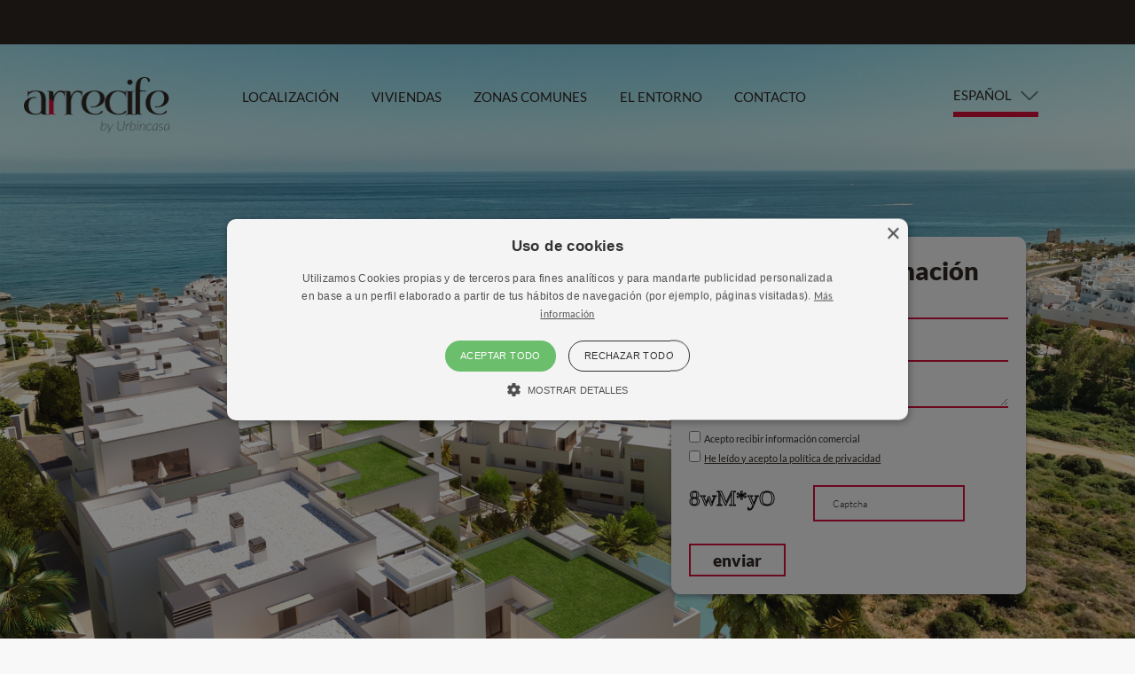

--- FILE ---
content_type: text/html; charset=UTF-8
request_url: https://www.arreciferesort.com/
body_size: 12491
content:

<!DOCTYPE html>
<html lang="es-ES" prefix="og: https://ogp.me/ns#">

<head>
    <meta charset="UTF-8">
    <meta http-equiv="X-UA-Compatible" content="IE=edge">
    <meta name="viewport" content="width=device-width, initial-scale=1.0">
    <link rel="alternate" hreflang="nl" href="https://www.arreciferesort.com/nl/" />
<link rel="alternate" hreflang="en" href="https://www.arreciferesort.com/en/" />
<link rel="alternate" hreflang="pl" href="https://www.arreciferesort.com/pl/" />
<link rel="alternate" hreflang="es" href="https://www.arreciferesort.com/" />
<link rel="alternate" hreflang="x-default" href="https://www.arreciferesort.com/" />

<!-- Optimización para motores de búsqueda de Rank Math -  https://rankmath.com/ -->
<title>Inicio - Arrecife</title>
<meta name="robots" content="index, follow, max-snippet:-1, max-video-preview:-1, max-image-preview:large"/>
<link rel="canonical" href="https://www.arreciferesort.com/" />
<meta property="og:locale" content="es_ES" />
<meta property="og:type" content="website" />
<meta property="og:title" content="Inicio - Arrecife" />
<meta property="og:url" content="https://www.arreciferesort.com/" />
<meta property="og:site_name" content="Arrecife by Urbincasa" />
<meta property="og:updated_time" content="2024-01-31T15:51:06+01:00" />
<meta property="article:published_time" content="2023-12-12T10:52:08+01:00" />
<meta property="article:modified_time" content="2024-01-31T15:51:06+01:00" />
<meta name="twitter:card" content="summary_large_image" />
<meta name="twitter:title" content="Inicio - Arrecife" />
<meta name="twitter:label1" content="Escrito por" />
<meta name="twitter:data1" content="admin_4kc7fsq4" />
<meta name="twitter:label2" content="Tiempo de lectura" />
<meta name="twitter:data2" content="Menos de un minuto" />
<script type="application/ld+json" class="rank-math-schema">{"@context":"https://schema.org","@graph":[{"@type":["HomeAndConstructionBusiness","Organization"],"@id":"https://www.arreciferesort.com/#organization","name":"Urbincasa","url":"https://www.arreciferesort.com","logo":{"@type":"ImageObject","@id":"https://www.arreciferesort.com/#logo","url":"https://www.arreciferesort.com/wp-content/uploads/2023/12/logo-brand.png","contentUrl":"https://www.arreciferesort.com/wp-content/uploads/2023/12/logo-brand.png","caption":"Arrecife by Urbincasa","inLanguage":"es","width":"163","height":"63"},"openingHours":["Monday,Tuesday,Wednesday,Thursday,Friday,Saturday,Sunday 09:00-17:00"],"image":{"@id":"https://www.arreciferesort.com/#logo"}},{"@type":"WebSite","@id":"https://www.arreciferesort.com/#website","url":"https://www.arreciferesort.com","name":"Arrecife by Urbincasa","alternateName":"Arrecife","publisher":{"@id":"https://www.arreciferesort.com/#organization"},"inLanguage":"es","potentialAction":{"@type":"SearchAction","target":"https://www.arreciferesort.com/?s={search_term_string}","query-input":"required name=search_term_string"}},{"@type":"ImageObject","@id":"https://www.arreciferesort.com/wp-content/uploads/2023/12/logo-brand.png","url":"https://www.arreciferesort.com/wp-content/uploads/2023/12/logo-brand.png","width":"163","height":"63","inLanguage":"es"},{"@type":"WebPage","@id":"https://www.arreciferesort.com/#webpage","url":"https://www.arreciferesort.com/","name":"Inicio - Arrecife","datePublished":"2023-12-12T10:52:08+01:00","dateModified":"2024-01-31T15:51:06+01:00","about":{"@id":"https://www.arreciferesort.com/#organization"},"isPartOf":{"@id":"https://www.arreciferesort.com/#website"},"primaryImageOfPage":{"@id":"https://www.arreciferesort.com/wp-content/uploads/2023/12/logo-brand.png"},"inLanguage":"es"},{"@type":"Person","@id":"https://www.arreciferesort.com/author/admin_4kc7fsq4/","name":"admin_4kc7fsq4","url":"https://www.arreciferesort.com/author/admin_4kc7fsq4/","image":{"@type":"ImageObject","@id":"https://secure.gravatar.com/avatar/17fb5f97e084aa0449894054d46e247509f08c300682cfb3790cbd2ddcbce2d6?s=96&amp;d=mm&amp;r=g","url":"https://secure.gravatar.com/avatar/17fb5f97e084aa0449894054d46e247509f08c300682cfb3790cbd2ddcbce2d6?s=96&amp;d=mm&amp;r=g","caption":"admin_4kc7fsq4","inLanguage":"es"},"sameAs":["https://www.arreciferesort.com"],"worksFor":{"@id":"https://www.arreciferesort.com/#organization"}},{"@type":"Article","headline":"Inicio - Arrecife","datePublished":"2023-12-12T10:52:08+01:00","dateModified":"2024-01-31T15:51:06+01:00","author":{"@id":"https://www.arreciferesort.com/author/admin_4kc7fsq4/","name":"admin_4kc7fsq4"},"publisher":{"@id":"https://www.arreciferesort.com/#organization"},"name":"Inicio - Arrecife","@id":"https://www.arreciferesort.com/#richSnippet","isPartOf":{"@id":"https://www.arreciferesort.com/#webpage"},"image":{"@id":"https://www.arreciferesort.com/wp-content/uploads/2023/12/logo-brand.png"},"inLanguage":"es","mainEntityOfPage":{"@id":"https://www.arreciferesort.com/#webpage"}}]}</script>
<!-- /Plugin Rank Math WordPress SEO -->

<link rel='dns-prefetch' href='//www.googletagmanager.com' />
<link rel="alternate" title="oEmbed (JSON)" type="application/json+oembed" href="https://www.arreciferesort.com/wp-json/oembed/1.0/embed?url=https%3A%2F%2Fwww.arreciferesort.com%2F" />
<link rel="alternate" title="oEmbed (XML)" type="text/xml+oembed" href="https://www.arreciferesort.com/wp-json/oembed/1.0/embed?url=https%3A%2F%2Fwww.arreciferesort.com%2F&#038;format=xml" />
<style id='wp-img-auto-sizes-contain-inline-css' type='text/css'>
img:is([sizes=auto i],[sizes^="auto," i]){contain-intrinsic-size:3000px 1500px}
/*# sourceURL=wp-img-auto-sizes-contain-inline-css */
</style>
<style id='wp-emoji-styles-inline-css' type='text/css'>

	img.wp-smiley, img.emoji {
		display: inline !important;
		border: none !important;
		box-shadow: none !important;
		height: 1em !important;
		width: 1em !important;
		margin: 0 0.07em !important;
		vertical-align: -0.1em !important;
		background: none !important;
		padding: 0 !important;
	}
/*# sourceURL=wp-emoji-styles-inline-css */
</style>
<link rel='stylesheet' id='wp-block-library-css' href='https://www.arreciferesort.com/wp-includes/css/dist/block-library/style.min.css?ver=6.9' type='text/css' media='all' />
<style id='global-styles-inline-css' type='text/css'>
:root{--wp--preset--aspect-ratio--square: 1;--wp--preset--aspect-ratio--4-3: 4/3;--wp--preset--aspect-ratio--3-4: 3/4;--wp--preset--aspect-ratio--3-2: 3/2;--wp--preset--aspect-ratio--2-3: 2/3;--wp--preset--aspect-ratio--16-9: 16/9;--wp--preset--aspect-ratio--9-16: 9/16;--wp--preset--color--black: #000000;--wp--preset--color--cyan-bluish-gray: #abb8c3;--wp--preset--color--white: #ffffff;--wp--preset--color--pale-pink: #f78da7;--wp--preset--color--vivid-red: #cf2e2e;--wp--preset--color--luminous-vivid-orange: #ff6900;--wp--preset--color--luminous-vivid-amber: #fcb900;--wp--preset--color--light-green-cyan: #7bdcb5;--wp--preset--color--vivid-green-cyan: #00d084;--wp--preset--color--pale-cyan-blue: #8ed1fc;--wp--preset--color--vivid-cyan-blue: #0693e3;--wp--preset--color--vivid-purple: #9b51e0;--wp--preset--gradient--vivid-cyan-blue-to-vivid-purple: linear-gradient(135deg,rgb(6,147,227) 0%,rgb(155,81,224) 100%);--wp--preset--gradient--light-green-cyan-to-vivid-green-cyan: linear-gradient(135deg,rgb(122,220,180) 0%,rgb(0,208,130) 100%);--wp--preset--gradient--luminous-vivid-amber-to-luminous-vivid-orange: linear-gradient(135deg,rgb(252,185,0) 0%,rgb(255,105,0) 100%);--wp--preset--gradient--luminous-vivid-orange-to-vivid-red: linear-gradient(135deg,rgb(255,105,0) 0%,rgb(207,46,46) 100%);--wp--preset--gradient--very-light-gray-to-cyan-bluish-gray: linear-gradient(135deg,rgb(238,238,238) 0%,rgb(169,184,195) 100%);--wp--preset--gradient--cool-to-warm-spectrum: linear-gradient(135deg,rgb(74,234,220) 0%,rgb(151,120,209) 20%,rgb(207,42,186) 40%,rgb(238,44,130) 60%,rgb(251,105,98) 80%,rgb(254,248,76) 100%);--wp--preset--gradient--blush-light-purple: linear-gradient(135deg,rgb(255,206,236) 0%,rgb(152,150,240) 100%);--wp--preset--gradient--blush-bordeaux: linear-gradient(135deg,rgb(254,205,165) 0%,rgb(254,45,45) 50%,rgb(107,0,62) 100%);--wp--preset--gradient--luminous-dusk: linear-gradient(135deg,rgb(255,203,112) 0%,rgb(199,81,192) 50%,rgb(65,88,208) 100%);--wp--preset--gradient--pale-ocean: linear-gradient(135deg,rgb(255,245,203) 0%,rgb(182,227,212) 50%,rgb(51,167,181) 100%);--wp--preset--gradient--electric-grass: linear-gradient(135deg,rgb(202,248,128) 0%,rgb(113,206,126) 100%);--wp--preset--gradient--midnight: linear-gradient(135deg,rgb(2,3,129) 0%,rgb(40,116,252) 100%);--wp--preset--font-size--small: 13px;--wp--preset--font-size--medium: 20px;--wp--preset--font-size--large: 36px;--wp--preset--font-size--x-large: 42px;--wp--preset--spacing--20: 0.44rem;--wp--preset--spacing--30: 0.67rem;--wp--preset--spacing--40: 1rem;--wp--preset--spacing--50: 1.5rem;--wp--preset--spacing--60: 2.25rem;--wp--preset--spacing--70: 3.38rem;--wp--preset--spacing--80: 5.06rem;--wp--preset--shadow--natural: 6px 6px 9px rgba(0, 0, 0, 0.2);--wp--preset--shadow--deep: 12px 12px 50px rgba(0, 0, 0, 0.4);--wp--preset--shadow--sharp: 6px 6px 0px rgba(0, 0, 0, 0.2);--wp--preset--shadow--outlined: 6px 6px 0px -3px rgb(255, 255, 255), 6px 6px rgb(0, 0, 0);--wp--preset--shadow--crisp: 6px 6px 0px rgb(0, 0, 0);}:where(.is-layout-flex){gap: 0.5em;}:where(.is-layout-grid){gap: 0.5em;}body .is-layout-flex{display: flex;}.is-layout-flex{flex-wrap: wrap;align-items: center;}.is-layout-flex > :is(*, div){margin: 0;}body .is-layout-grid{display: grid;}.is-layout-grid > :is(*, div){margin: 0;}:where(.wp-block-columns.is-layout-flex){gap: 2em;}:where(.wp-block-columns.is-layout-grid){gap: 2em;}:where(.wp-block-post-template.is-layout-flex){gap: 1.25em;}:where(.wp-block-post-template.is-layout-grid){gap: 1.25em;}.has-black-color{color: var(--wp--preset--color--black) !important;}.has-cyan-bluish-gray-color{color: var(--wp--preset--color--cyan-bluish-gray) !important;}.has-white-color{color: var(--wp--preset--color--white) !important;}.has-pale-pink-color{color: var(--wp--preset--color--pale-pink) !important;}.has-vivid-red-color{color: var(--wp--preset--color--vivid-red) !important;}.has-luminous-vivid-orange-color{color: var(--wp--preset--color--luminous-vivid-orange) !important;}.has-luminous-vivid-amber-color{color: var(--wp--preset--color--luminous-vivid-amber) !important;}.has-light-green-cyan-color{color: var(--wp--preset--color--light-green-cyan) !important;}.has-vivid-green-cyan-color{color: var(--wp--preset--color--vivid-green-cyan) !important;}.has-pale-cyan-blue-color{color: var(--wp--preset--color--pale-cyan-blue) !important;}.has-vivid-cyan-blue-color{color: var(--wp--preset--color--vivid-cyan-blue) !important;}.has-vivid-purple-color{color: var(--wp--preset--color--vivid-purple) !important;}.has-black-background-color{background-color: var(--wp--preset--color--black) !important;}.has-cyan-bluish-gray-background-color{background-color: var(--wp--preset--color--cyan-bluish-gray) !important;}.has-white-background-color{background-color: var(--wp--preset--color--white) !important;}.has-pale-pink-background-color{background-color: var(--wp--preset--color--pale-pink) !important;}.has-vivid-red-background-color{background-color: var(--wp--preset--color--vivid-red) !important;}.has-luminous-vivid-orange-background-color{background-color: var(--wp--preset--color--luminous-vivid-orange) !important;}.has-luminous-vivid-amber-background-color{background-color: var(--wp--preset--color--luminous-vivid-amber) !important;}.has-light-green-cyan-background-color{background-color: var(--wp--preset--color--light-green-cyan) !important;}.has-vivid-green-cyan-background-color{background-color: var(--wp--preset--color--vivid-green-cyan) !important;}.has-pale-cyan-blue-background-color{background-color: var(--wp--preset--color--pale-cyan-blue) !important;}.has-vivid-cyan-blue-background-color{background-color: var(--wp--preset--color--vivid-cyan-blue) !important;}.has-vivid-purple-background-color{background-color: var(--wp--preset--color--vivid-purple) !important;}.has-black-border-color{border-color: var(--wp--preset--color--black) !important;}.has-cyan-bluish-gray-border-color{border-color: var(--wp--preset--color--cyan-bluish-gray) !important;}.has-white-border-color{border-color: var(--wp--preset--color--white) !important;}.has-pale-pink-border-color{border-color: var(--wp--preset--color--pale-pink) !important;}.has-vivid-red-border-color{border-color: var(--wp--preset--color--vivid-red) !important;}.has-luminous-vivid-orange-border-color{border-color: var(--wp--preset--color--luminous-vivid-orange) !important;}.has-luminous-vivid-amber-border-color{border-color: var(--wp--preset--color--luminous-vivid-amber) !important;}.has-light-green-cyan-border-color{border-color: var(--wp--preset--color--light-green-cyan) !important;}.has-vivid-green-cyan-border-color{border-color: var(--wp--preset--color--vivid-green-cyan) !important;}.has-pale-cyan-blue-border-color{border-color: var(--wp--preset--color--pale-cyan-blue) !important;}.has-vivid-cyan-blue-border-color{border-color: var(--wp--preset--color--vivid-cyan-blue) !important;}.has-vivid-purple-border-color{border-color: var(--wp--preset--color--vivid-purple) !important;}.has-vivid-cyan-blue-to-vivid-purple-gradient-background{background: var(--wp--preset--gradient--vivid-cyan-blue-to-vivid-purple) !important;}.has-light-green-cyan-to-vivid-green-cyan-gradient-background{background: var(--wp--preset--gradient--light-green-cyan-to-vivid-green-cyan) !important;}.has-luminous-vivid-amber-to-luminous-vivid-orange-gradient-background{background: var(--wp--preset--gradient--luminous-vivid-amber-to-luminous-vivid-orange) !important;}.has-luminous-vivid-orange-to-vivid-red-gradient-background{background: var(--wp--preset--gradient--luminous-vivid-orange-to-vivid-red) !important;}.has-very-light-gray-to-cyan-bluish-gray-gradient-background{background: var(--wp--preset--gradient--very-light-gray-to-cyan-bluish-gray) !important;}.has-cool-to-warm-spectrum-gradient-background{background: var(--wp--preset--gradient--cool-to-warm-spectrum) !important;}.has-blush-light-purple-gradient-background{background: var(--wp--preset--gradient--blush-light-purple) !important;}.has-blush-bordeaux-gradient-background{background: var(--wp--preset--gradient--blush-bordeaux) !important;}.has-luminous-dusk-gradient-background{background: var(--wp--preset--gradient--luminous-dusk) !important;}.has-pale-ocean-gradient-background{background: var(--wp--preset--gradient--pale-ocean) !important;}.has-electric-grass-gradient-background{background: var(--wp--preset--gradient--electric-grass) !important;}.has-midnight-gradient-background{background: var(--wp--preset--gradient--midnight) !important;}.has-small-font-size{font-size: var(--wp--preset--font-size--small) !important;}.has-medium-font-size{font-size: var(--wp--preset--font-size--medium) !important;}.has-large-font-size{font-size: var(--wp--preset--font-size--large) !important;}.has-x-large-font-size{font-size: var(--wp--preset--font-size--x-large) !important;}
/*# sourceURL=global-styles-inline-css */
</style>

<style id='classic-theme-styles-inline-css' type='text/css'>
/*! This file is auto-generated */
.wp-block-button__link{color:#fff;background-color:#32373c;border-radius:9999px;box-shadow:none;text-decoration:none;padding:calc(.667em + 2px) calc(1.333em + 2px);font-size:1.125em}.wp-block-file__button{background:#32373c;color:#fff;text-decoration:none}
/*# sourceURL=/wp-includes/css/classic-themes.min.css */
</style>
<link rel='stylesheet' id='wpml-blocks-css' href='https://www.arreciferesort.com/wp-content/plugins/sitepress-multilingual-cms/dist/css/blocks/styles.css?ver=4.6.8' type='text/css' media='all' />
<link rel='stylesheet' id='wpml-legacy-dropdown-0-css' href='https://www.arreciferesort.com/wp-content/plugins/sitepress-multilingual-cms/templates/language-switchers/legacy-dropdown/style.min.css?ver=1' type='text/css' media='all' />
<link rel='stylesheet' id='wpml-legacy-horizontal-list-0-css' href='https://www.arreciferesort.com/wp-content/plugins/sitepress-multilingual-cms/templates/language-switchers/legacy-list-horizontal/style.min.css?ver=1' type='text/css' media='all' />
<style id='wpml-legacy-horizontal-list-0-inline-css' type='text/css'>
.wpml-ls-statics-footer a, .wpml-ls-statics-footer .wpml-ls-sub-menu a, .wpml-ls-statics-footer .wpml-ls-sub-menu a:link, .wpml-ls-statics-footer li:not(.wpml-ls-current-language) .wpml-ls-link, .wpml-ls-statics-footer li:not(.wpml-ls-current-language) .wpml-ls-link:link {color:#444444;background-color:#ffffff;}.wpml-ls-statics-footer a, .wpml-ls-statics-footer .wpml-ls-sub-menu a:hover,.wpml-ls-statics-footer .wpml-ls-sub-menu a:focus, .wpml-ls-statics-footer .wpml-ls-sub-menu a:link:hover, .wpml-ls-statics-footer .wpml-ls-sub-menu a:link:focus {color:#000000;background-color:#eeeeee;}.wpml-ls-statics-footer .wpml-ls-current-language > a {color:#444444;background-color:#ffffff;}.wpml-ls-statics-footer .wpml-ls-current-language:hover>a, .wpml-ls-statics-footer .wpml-ls-current-language>a:focus {color:#000000;background-color:#eeeeee;}
/*# sourceURL=wpml-legacy-horizontal-list-0-inline-css */
</style>
<link rel='stylesheet' id='finuras-splide-style-css' href='https://www.arreciferesort.com/wp-content/themes/arrecife/dist/libs/splide/splide.min.css?ver=1.0' type='text/css' media='all' />
<link rel='stylesheet' id='finuras-lg-video-style-css' href='https://www.arreciferesort.com/wp-content/themes/arrecife/dist/libs/lightgallery/css/lg-video.css?ver=1.0' type='text/css' media='all' />
<link rel='stylesheet' id='finuras-lg-style-css' href='https://www.arreciferesort.com/wp-content/themes/arrecife/dist/libs/lightgallery/css/lightgallery-bundle.min.css?ver=1.0' type='text/css' media='all' />
<link rel='stylesheet' id='custom-style-css' href='https://www.arreciferesort.com/wp-content/themes/arrecife/dist/css/style.css?ver=1.0' type='text/css' media='all' />
<script type="text/javascript" id="wpml-cookie-js-extra">
/* <![CDATA[ */
var wpml_cookies = {"wp-wpml_current_language":{"value":"es","expires":1,"path":"/"}};
var wpml_cookies = {"wp-wpml_current_language":{"value":"es","expires":1,"path":"/"}};
//# sourceURL=wpml-cookie-js-extra
/* ]]> */
</script>
<script type="text/javascript" src="https://www.arreciferesort.com/wp-content/plugins/sitepress-multilingual-cms/res/js/cookies/language-cookie.js?ver=4.6.8" id="wpml-cookie-js" defer="defer" data-wp-strategy="defer"></script>
<script type="text/javascript" src="https://www.arreciferesort.com/wp-content/plugins/sitepress-multilingual-cms/templates/language-switchers/legacy-dropdown/script.min.js?ver=1" id="wpml-legacy-dropdown-0-js"></script>
<script type="text/javascript" src="https://www.arreciferesort.com/wp-includes/js/jquery/jquery.min.js?ver=3.7.1" id="jquery-core-js"></script>
<script type="text/javascript" src="https://www.arreciferesort.com/wp-includes/js/jquery/jquery-migrate.min.js?ver=3.4.1" id="jquery-migrate-js"></script>
<link rel="https://api.w.org/" href="https://www.arreciferesort.com/wp-json/" /><link rel="alternate" title="JSON" type="application/json" href="https://www.arreciferesort.com/wp-json/wp/v2/pages/167" /><link rel="EditURI" type="application/rsd+xml" title="RSD" href="https://www.arreciferesort.com/xmlrpc.php?rsd" />

<link rel='shortlink' href='https://www.arreciferesort.com/' />
<meta name="generator" content="WPML ver:4.6.8 stt:37,1,40,2;" />
<meta name="generator" content="Site Kit by Google 1.170.0" />
<!-- Fragmento de código de Google Tag Manager añadido por Site Kit -->
<script type="text/javascript">
/* <![CDATA[ */

			( function( w, d, s, l, i ) {
				w[l] = w[l] || [];
				w[l].push( {'gtm.start': new Date().getTime(), event: 'gtm.js'} );
				var f = d.getElementsByTagName( s )[0],
					j = d.createElement( s ), dl = l != 'dataLayer' ? '&l=' + l : '';
				j.async = true;
				j.src = 'https://www.googletagmanager.com/gtm.js?id=' + i + dl;
				f.parentNode.insertBefore( j, f );
			} )( window, document, 'script', 'dataLayer', 'GTM-MRMZNZKD' );
			
/* ]]> */
</script>

<!-- Final del fragmento de código de Google Tag Manager añadido por Site Kit -->
<link rel="icon" href="https://www.arreciferesort.com/wp-content/uploads/2023/12/cropped-logo-brand-32x32.png" sizes="32x32" />
<link rel="icon" href="https://www.arreciferesort.com/wp-content/uploads/2023/12/cropped-logo-brand-192x192.png" sizes="192x192" />
<link rel="apple-touch-icon" href="https://www.arreciferesort.com/wp-content/uploads/2023/12/cropped-logo-brand-180x180.png" />
<meta name="msapplication-TileImage" content="https://www.arreciferesort.com/wp-content/uploads/2023/12/cropped-logo-brand-270x270.png" />
</head>


<body class="home wp-singular page-template page-template-templates page-template-page-modules page-template-templatespage-modules-php page page-id-167 wp-theme-arrecife page-dark">

    
    <article class="loader">
    <img src="https://www.arreciferesort.com/wp-content/themes/arrecife/dist/assets/logos/logo-brand-white.png" alt="Logo arrecife blanco">
</article>
    <header class="site-header">
    <section class="header__start">
        <!-- brand -->
        <a href="https://www.arreciferesort.com" class="header__brand">
            <img src="https://www.arreciferesort.com/wp-content/themes/arrecife/dist/assets/logos/logo-brand.png" alt="Logo arrecife Blanco"
                class="brand-white">
        </a>
        <!-- menu -->

<nav id="navigation" class="main-navigation" role="navigation"
    aria-label="Main menu">

    <ul>
                <li><a href="#localizacion">LOCALIZACIÓN</a></li>
                <li><a href="#viviendas">VIVIENDAS</a></li>
                <li><a href="#zonas-comunes">ZONAS COMUNES</a></li>
                <li><a href="#entorno">EL ENTORNO</a></li>
                <li><a href="#contacto">CONTACTO</a></li>
            </ul>
</nav>
<!-- burger -->
<a class="header__burger" id="menu-open">
    <div class="burger">
        <span></span>
        <span></span>
        <span></span>
        <span></span>
    </div>
</a>    </section>
    <section class="header__end">
        <!-- menu -->
        
<div id="languages" class="languages-navigation" role="navigation"
    aria-label="Main menu">
    
<div
	 class="wpml-ls-statics-shortcode_actions wpml-ls wpml-ls-legacy-dropdown js-wpml-ls-legacy-dropdown">
	<ul>

		<li tabindex="0" class="wpml-ls-slot-shortcode_actions wpml-ls-item wpml-ls-item-es wpml-ls-current-language wpml-ls-last-item wpml-ls-item-legacy-dropdown">
			<a href="#" class="js-wpml-ls-item-toggle wpml-ls-item-toggle">
                <span class="wpml-ls-native">Español</span></a>

			<ul class="wpml-ls-sub-menu">
				
					<li class="wpml-ls-slot-shortcode_actions wpml-ls-item wpml-ls-item-nl wpml-ls-first-item">
						<a href="https://www.arreciferesort.com/nl/" class="wpml-ls-link">
                            <span class="wpml-ls-native" lang="nl">Nederlands</span></a>
					</li>

				
					<li class="wpml-ls-slot-shortcode_actions wpml-ls-item wpml-ls-item-en">
						<a href="https://www.arreciferesort.com/en/" class="wpml-ls-link">
                            <span class="wpml-ls-native" lang="en">English</span></a>
					</li>

				
					<li class="wpml-ls-slot-shortcode_actions wpml-ls-item wpml-ls-item-pl">
						<a href="https://www.arreciferesort.com/pl/" class="wpml-ls-link">
                            <span class="wpml-ls-native" lang="pl">Polski</span></a>
					</li>

							</ul>

		</li>

	</ul>
</div>
</div>    </section>
</header>

<div class="sidenav">

    <div class="sidenav__content">
        
<nav id="navigation" class="main-navigation" role="navigation"
    aria-label="Main menu">

    <ul>
                <li><a href="#localizacion">LOCALIZACIÓN</a></li>
                <li><a href="#viviendas">VIVIENDAS</a></li>
                <li><a href="#zonas-comunes">ZONAS COMUNES</a></li>
                <li><a href="#entorno">EL ENTORNO</a></li>
                <li><a href="#contacto">CONTACTO</a></li>
            </ul>
</nav>
    </div>

</div>
    <main id="wrapper">
<div id="banner"
    class="module module__banner module--1  module-top-none module-bottom-none module-full">

        <div class="module-background horizon-left vertical-top transform-0">
                    </div>
    
    <div class="module-wrapper">
        <div class="module__banner__bg">
    <div class="module__media__resources">
    <picture>
    <source media="(min-width: 992px)" srcset="https://www.arreciferesort.com/wp-content/uploads/2023/12/ARRECIFE-DRON-MAR-1.png">
    <img src="https://www.arreciferesort.com/wp-content/uploads/2024/01/img-banner.jpg" alt="Tamaño movil">
</picture>
</div>
</div><script>
window.addEventListener("load", function() {
    // Función para obtener el valor del parámetro 'fuente' de la URL
    function obtenerValorParametroFuente() {
        const urlSearchParams = new URLSearchParams(window.location.search);
        return urlSearchParams.get('fuente');
    }

    // Función para agregar un campo oculto con nombre 'fuente' a todos los formularios
    function agregarCampoOculto(valorFuente) {
        const formularios = document.querySelectorAll('.formarrecife');

        formularios.forEach(formulario => {
            const campoOculto = document.createElement('input');
            campoOculto.type = 'hidden';
            campoOculto.name = 'fuente';
            campoOculto.value = valorFuente;
            formulario.appendChild(campoOculto);
        });
    }

    // Verificar si el parámetro 'fuente' está presente en la URL
    const valorFuente = obtenerValorParametroFuente();

    if (valorFuente !== null) {
        // Si 'fuente' está presente, agregar el campo oculto a los formularios
        agregarCampoOculto(valorFuente);
    }
});
</script>

<form action="/thanks" method="post" class="formarrecife form" id="form">
    <p class="">Solicita más información</p>
    <div class="row-1 row">
        <input type="text" maxlength="40" name="nombre" placeholder="Nombre y apellidos*"
            required>
        <input type="email" name="email" placeholder="E-mail*" required>
    </div>
    <div class="row-2 row">
        <input type="tel" size="9" name="tlf" placeholder="Teléfono*" required>
    </div>
    <div class="row-3 row">
        <textarea name="comentario" cols="30" rows="2" placeholder="Mensaje"></textarea>
    </div>
    <div class="row-4 row">
        <div class="checkbox">
            <input type="checkbox" name="accept">
            <label for="accept">Acepto recibir información comercial</label>
        </div>
        <div class="checkbox">
            <input type="checkbox" name="policy" required>
            <label for="policy"><a
                    href="https://www.arreciferesort.com/politica-de-privacidad">He leído y acepto la política de privacidad</a></label>
        </div>
    </div>
    <div class="row-5">
        <div class="captcha-wrapper">
            <div id="captcha" class="img-captcha">
            </div>
            <input type="text" placeholder="Captcha" id="cpatchaTextBox" name="captcha" class="input-captcha" />
            <label for="captcha">Captcha incorrecto. Prueba otra vez</label>
        </div>
        <button class="btn btn__primary" type="submit">enviar</button>
    </div>
</form>    </div>

</div>


<div id="localizacion"
    class="module module__hero module--2  module-top-large module-bottom-medium module-extra">

        <div class="module-background horizon-right vertical-bottom transform-0">
                        <img src="https://www.arreciferesort.com/wp-content/uploads/2023/12/ARRECIFE_1_40.png" alt="Fondo de pantalla">
            </div>
    
    <div class="module-wrapper">
        <article>
    <section class="hero__title">
        <div class="module__title animated__title">
    <p>arrecife</p>
<p>fans</p>
</div>
    </section>
    <section class="hero__body">
        <div class="module__subtitle">
    <p>un residencial para acariciar el mar</p>
</div>
            <div class="module__text animated__content">
        <p><strong>Viviendas de 1, 2, 3 y 4 habitaciones con vistas al Mediterráneo </strong></p>
<p>&nbsp;</p>
<p>Descubre un lugar mágico en la Costa del Sol donde sentir el más puro y sincero abrazo del Mediterráneo</p>
<p>&nbsp;</p>
<p>Situado entre Marbella y Sotogrande, junto a Estepona, Residencial Arrecife es una moderna y exclusiva urbanización privada que disfruta de unas impresionantes vistas al mar.</p>
<p>&nbsp;</p>
<p>La orientación sureste del residencial no sólo brinda una abundante luz natural durante gran parte del día, sino que también proporciona un clima ideal en cualquier época, creando una atmósfera cálida y acogedora que te hará sentir en armonía con el mar y la naturaleza.</p>
    </div>
    </section>
</article>    </div>

</div>


<div id=""
    class="module module__bars module--3  module-top-none module-bottom-none module-full">

        <div class="module-background horizon-left vertical-top transform-0">
                        <img src="https://www.arreciferesort.com/wp-content/uploads/2023/12/ARRECIFE-PISCINA1-1.jpg" alt="Fondo de pantalla">
            </div>
    
    <div class="module-wrapper">
        <article class="bars__top">
    <section class="bars__title">
        <div class="module__title animated__title">
    <p>sea<br />
fans</p>
</div>
    </section>
    <section class="bars__body">
        <div class="module__subtitle">
    <p>MÁLAGA</p>
</div>
            <div class="module__text animated__content">
        <p>Arrecife es el lugar donde tus sueños se hacen realidad, y tu hogar se convierte en un refugio de comodidad y lujo en un entorno tranquilo con vistas al mar y conectado con los principales aeropuertos y ciudades de la Costa del Sol.</p>
    </div>
    </section>
    <section class="bars__bars">
                <div class="bars__bar">
            <p class="bars__bar-title">Gibraltar -
                <strong>40 km</strong>
            </p>
            <div class="bars__bar-bar">
                <span class="outer"></span>
                <span class="inner" style="width: 40%"></span>
            </div>
        </div>
                <div class="bars__bar">
            <p class="bars__bar-title">Sotogrande -
                <strong>19 km</strong>
            </p>
            <div class="bars__bar-bar">
                <span class="outer"></span>
                <span class="inner" style="width: 19%"></span>
            </div>
        </div>
                <div class="bars__bar">
            <p class="bars__bar-title">Estepona -
                <strong>10 km</strong>
            </p>
            <div class="bars__bar-bar">
                <span class="outer"></span>
                <span class="inner" style="width: 10%"></span>
            </div>
        </div>
                <div class="bars__bar">
            <p class="bars__bar-title">Marbella -
                <strong>40 km</strong>
            </p>
            <div class="bars__bar-bar">
                <span class="outer"></span>
                <span class="inner" style="width: 40%"></span>
            </div>
        </div>
                <div class="bars__bar">
            <p class="bars__bar-title">Málaga -
                <strong>90 km</strong>
            </p>
            <div class="bars__bar-bar">
                <span class="outer"></span>
                <span class="inner" style="width: 90%"></span>
            </div>
        </div>
            </section>
</article>
<article class="bars__bottom">
            <section class="bars__counter">
        <p class="bars__counter-number" id="id1" data-target="40">0
        </p>
        <p>MINUTES DRIVE TO</p>
        <p class="bars__counter-location">Gibraltar</p>
    </section>
            <section class="bars__counter">
        <p class="bars__counter-number" id="id2" data-target="12">0
        </p>
        <p>MINUTES DRIVE TO</p>
        <p class="bars__counter-location">Sotogrande</p>
    </section>
            <section class="bars__counter">
        <p class="bars__counter-number" id="id3" data-target="08">0
        </p>
        <p>MINUTES DRIVE TO</p>
        <p class="bars__counter-location">Estepona</p>
    </section>
            <section class="bars__counter">
        <p class="bars__counter-number" id="id4" data-target="40">0
        </p>
        <p>MINUTES DRIVE TO</p>
        <p class="bars__counter-location">Marbella</p>
    </section>
            <section class="bars__counter">
        <p class="bars__counter-number" id="id5" data-target="50">0
        </p>
        <p>MINUTES DRIVE TO</p>
        <p class="bars__counter-location">Málaga</p>
    </section>
        </article>    </div>

</div>


<div id=""
    class="module module__hero module--7  module-top-large module-bottom-large module-extra">

        <div class="module-background horizon-left vertical-bottom transform-25">
                        <img src="https://www.arreciferesort.com/wp-content/uploads/2023/12/ARRECIFE_3_40.png" alt="Fondo de pantalla">
            </div>
    
    <div class="module-wrapper">
        <article>
    <section class="hero__title">
        <div class="module__title animated__title">
    <p>home<br />
types</p>
</div>
    </section>
    <section class="hero__body">
        <div class="module__subtitle">
    <p>tu casa frente al mar</p>
</div>
            <div class="module__text animated__content">
        <p><strong>Cuando la luz y el mar se convierten en tu mejor compañía</strong></p>
<p>Elige tu vivienda de 1, 2, 3 o 4 habitaciones, entre áticos con vistas panorámicas al mar, pisos con grandes terrazas y plantas bajas con jardín. Todas las viviendas de Arrecife disponen de plaza de garaje y trastero.</p>
<p>&nbsp;</p>
<p>Residencial Arrecife es un tributo a la arquitectura contemporánea, donde su diseño sofisticado se fusiona perfectamente con el entorno para crear espacios inteligentes y muy amplios, que aprovechan al máximo la luz natural, reduciendo la necesidad de iluminación artificial y permitiéndote vivir de manera más sostenible y respetuosa con el Medio Ambiente.</p>
    </div>
    </section>
</article>    </div>

</div>


<div id="viviendas"
    class="module module__two-columns module--8  module-top-none module-bottom-none module-full">

        <div class="module-background horizon-left vertical-top transform-0">
                    </div>
    
    <div class="module-wrapper">
        <hr class="stripe-below">
<article class="twoCols row-normal">
    <section class="twoCols__content">
        <div>
            <div class="module__subtitle">
    <p>TIPOLOGÍAS</p>
</div>
            <div class="module__title animated__title">
    <p>Viviendas</p>
</div>
        </div>
            <div class="module__text animated__content">
        <ul>
<li>PLANTA BAJA CON JARDÍN &#8211; 2 Dormitorios</li>
<li>APARTAMENTO GRAN TERRAZA &#8211; 1 a 4 Dormitorios</li>
<li>ÁTICO VISTAS PANORÁMICAS &#8211; 3 Dormitorios</li>
</ul>
    </div>
            <div class="module__buttons">
                    <a href="#contacto" class="btn btn__primary">
                Más información            </a>
            </div>
    </section>
    <section class="twoCols__wrapper">
        <div class="twoCols__slider splide">
            <div class="splide__track">
                <div class="splide__list">
                                        <figure class="splide__slide">
                        <img src="https://www.arreciferesort.com/wp-content/uploads/2024/01/ARRECIFE-PISCINA1.jpg" alt="ARRECIFE-PISCINA1">
                    </figure>
                                        <figure class="splide__slide">
                        <img src="https://www.arreciferesort.com/wp-content/uploads/2024/01/ARRECIFE-TERRAZA2.jpg" alt="ARRECIFE-TERRAZA2">
                    </figure>
                                        <figure class="splide__slide">
                        <img src="https://www.arreciferesort.com/wp-content/uploads/2024/01/ARRECIFE-TERRAZA.jpg" alt="ARRECIFE-TERRAZA">
                    </figure>
                                        <figure class="splide__slide">
                        <img src="https://www.arreciferesort.com/wp-content/uploads/2024/01/ARRECIFE-SALON.jpg" alt="ARRECIFE-SALON">
                    </figure>
                                        <figure class="splide__slide">
                        <img src="https://www.arreciferesort.com/wp-content/uploads/2024/01/ARRECIFE-SALON2.jpg" alt="ARRECIFE-SALON2">
                    </figure>
                                        <figure class="splide__slide">
                        <img src="https://www.arreciferesort.com/wp-content/uploads/2024/01/ARRECIFE-DORMITORIO.jpg" alt="ARRECIFE-DORMITORIO">
                    </figure>
                                        <figure class="splide__slide">
                        <img src="https://www.arreciferesort.com/wp-content/uploads/2024/01/ARRECIFE-SALON-COCINA.jpg" alt="ARRECIFE-SALON-COCINA">
                    </figure>
                                        <figure class="splide__slide">
                        <img src="https://www.arreciferesort.com/wp-content/uploads/2024/01/ARRECIFE-COCINA.jpg" alt="ARRECIFE-COCINA">
                    </figure>
                                        <figure class="splide__slide">
                        <img src="https://www.arreciferesort.com/wp-content/uploads/2024/01/ARRECIFE-BANO.jpg" alt="ARRECIFE-BAÑO">
                    </figure>
                                    </div>
            </div>
            <div class="splide__arrows splide__arrows--ltr">
                <button class="splide__arrow splide__arrow--prev" type="button" aria-label="Previous slide">
                    <img src="https://www.arreciferesort.com/wp-content/themes/arrecife/dist/assets/icons/icon-arrow-prev.svg"
                        alt="Flecha previo">
                </button>
                <button class="splide__arrow splide__arrow--next" type="button" aria-label="Next slide">
                    <img src="https://www.arreciferesort.com/wp-content/themes/arrecife/dist/assets/icons/icon-arrow-next.svg"
                        alt="Flecha siguiente">
                </button>
            </div>
        </div>
    </section>
</article>    </div>

</div>


<div id="zonas-comunes"
    class="module module__two-columns module--9  module-top-none module-bottom-none module-full">

        <div class="module-background horizon-right vertical-bottom transform-10">
                        <img src="https://www.arreciferesort.com/wp-content/uploads/2023/12/ARRECIFE_2_40.png" alt="Fondo de pantalla">
            </div>
    
    <div class="module-wrapper">
        <hr class="stripe-below">
<article class="twoCols row-reverse">
    <section class="twoCols__content">
        <div>
            <div class="module__subtitle">
    <p>COMODIDAD</p>
</div>
            <div class="module__title animated__title">
    <p>Zonas Comunes</p>
</div>
        </div>
            <div class="module__text animated__content">
        <ul>
<li>Dos piscinas exteriores</li>
<li>Piscina climatizada</li>
<li>Sala gourmet / espacio coworking</li>
<li>Gimnasio</li>
<li>Zonas ajardinadas</li>
<li>Área de juegos infantil</li>
</ul>
    </div>
            <div class="module__buttons">
                    <a href="#contacto" class="btn btn__primary">
                Más información            </a>
            </div>
    </section>
    <section class="twoCols__wrapper">
        <div class="twoCols__slider splide">
            <div class="splide__track">
                <div class="splide__list">
                                        <figure class="splide__slide">
                        <img src="https://www.arreciferesort.com/wp-content/uploads/2024/01/ARRECIFE-GYM.jpg" alt="ARRECIFE-GYM">
                    </figure>
                                        <figure class="splide__slide">
                        <img src="https://www.arreciferesort.com/wp-content/uploads/2024/01/ARRECIFE-PISCINA2.jpg" alt="ARRECIFE-PISCINA2">
                    </figure>
                                        <figure class="splide__slide">
                        <img src="https://www.arreciferesort.com/wp-content/uploads/2024/01/ARRECIFE-PISCINA_1.jpg" alt="ARRECIFE-PISCINA_1">
                    </figure>
                                        <figure class="splide__slide">
                        <img src="https://www.arreciferesort.com/wp-content/uploads/2024/01/ARRECIFE-GASTRO.jpg" alt="ARRECIFE-GASTRO">
                    </figure>
                                    </div>
            </div>
            <div class="splide__arrows splide__arrows--ltr">
                <button class="splide__arrow splide__arrow--prev" type="button" aria-label="Previous slide">
                    <img src="https://www.arreciferesort.com/wp-content/themes/arrecife/dist/assets/icons/icon-arrow-prev.svg"
                        alt="Flecha previo">
                </button>
                <button class="splide__arrow splide__arrow--next" type="button" aria-label="Next slide">
                    <img src="https://www.arreciferesort.com/wp-content/themes/arrecife/dist/assets/icons/icon-arrow-next.svg"
                        alt="Flecha siguiente">
                </button>
            </div>
        </div>
    </section>
</article>    </div>

</div>


<div id="entorno"
    class="module module__two-columns module--10  module-top-none module-bottom-none module-full">

        <div class="module-background horizon-left vertical-bottom transform-25">
                        <img src="https://www.arreciferesort.com/wp-content/uploads/2023/12/ARRECIFE_3_40.png" alt="Fondo de pantalla">
            </div>
    
    <div class="module-wrapper">
        <hr class="stripe-below">
<article class="twoCols row-normal">
    <section class="twoCols__content">
        <div>
            <div class="module__subtitle">
    <p>MEDITERRÁNEO</p>
</div>
            <div class="module__title animated__title">
    <p>Entorno</p>
</div>
        </div>
            <div class="module__text animated__content">
        <p>En el entorno de Arrecife encontrarás un sinfín de atractivos turísticos para disfrutar de una oferta de ocio interminable, siempre con el incomparable Mediterráneo de fondo.</p>
<p>&nbsp;</p>
<p>Desde campos de golf de gran prestigio internacional, como Finca Cortesín o el Real Club de Golf Sotogrande, hasta las ciudades cercanas de Estepona y Marbella, con sus exclusivas tiendas de lujo, restaurantes de alta cocina internacional y modernos puertos deportivos, donde se dan cita algunas de las embarcaciones más impresionantes del mundo y donde podrás practicar tus deportes acuáticos favoritos.</p>
    </div>
            </section>
    <section class="twoCols__wrapper">
        <div class="twoCols__slider splide">
            <div class="splide__track">
                <div class="splide__list">
                                        <figure class="splide__slide">
                        <img src="https://www.arreciferesort.com/wp-content/uploads/2024/01/ARRECIFE-DRON-1.jpg" alt="ARRECIFE-DRON-1">
                    </figure>
                                        <figure class="splide__slide">
                        <img src="https://www.arreciferesort.com/wp-content/uploads/2024/01/ARRECIFE-DRON-2.jpg" alt="ARRECIFE-DRON-2">
                    </figure>
                                        <figure class="splide__slide">
                        <img src="https://www.arreciferesort.com/wp-content/uploads/2024/01/3.Puerto-Banus.jpg" alt="3.Puerto-Banús">
                    </figure>
                                        <figure class="splide__slide">
                        <img src="https://www.arreciferesort.com/wp-content/uploads/2024/01/4.Casares-Pueblo.jpg" alt="4.Casares Pueblo">
                    </figure>
                                        <figure class="splide__slide">
                        <img src="https://www.arreciferesort.com/wp-content/uploads/2024/01/5.Playa-Ancha-Casares-Costa.jpg" alt="5.Playa Ancha - Casares Costa">
                    </figure>
                                        <figure class="splide__slide">
                        <img src="https://www.arreciferesort.com/wp-content/uploads/2024/01/6.Finca-Cortesin-2.jpeg" alt="6.Finca Cortesin 2">
                    </figure>
                                        <figure class="splide__slide">
                        <img src="https://www.arreciferesort.com/wp-content/uploads/2024/01/7.Dona-Julia-Golf.jpg" alt="7.Doña Julia Golf">
                    </figure>
                                        <figure class="splide__slide">
                        <img src="https://www.arreciferesort.com/wp-content/uploads/2024/01/8.el-espeto.jpg" alt="8.el-espeto">
                    </figure>
                                        <figure class="splide__slide">
                        <img src="https://www.arreciferesort.com/wp-content/uploads/2024/01/9.restaurantes-en-la-playa.jpg" alt="9.restaurantes-en-la-playa">
                    </figure>
                                        <figure class="splide__slide">
                        <img src="https://www.arreciferesort.com/wp-content/uploads/2024/01/10.ARRECIFE-Vistas-MAR-1.png" alt="10.ARRECIFE Vistas-MAR">
                    </figure>
                                    </div>
            </div>
            <div class="splide__arrows splide__arrows--ltr">
                <button class="splide__arrow splide__arrow--prev" type="button" aria-label="Previous slide">
                    <img src="https://www.arreciferesort.com/wp-content/themes/arrecife/dist/assets/icons/icon-arrow-prev.svg"
                        alt="Flecha previo">
                </button>
                <button class="splide__arrow splide__arrow--next" type="button" aria-label="Next slide">
                    <img src="https://www.arreciferesort.com/wp-content/themes/arrecife/dist/assets/icons/icon-arrow-next.svg"
                        alt="Flecha siguiente">
                </button>
            </div>
        </div>
    </section>
</article>    </div>

</div>


<div id=""
    class="module module__media module--11  module-top-large module-bottom-large module-extra">

        <div class="module-background horizon-left vertical-top transform-0">
                    </div>
    
    <div class="module-wrapper">
        <iframe src="https://www.youtube.com/embed/PhpVg0GgfTI?si=FwZkiXVsyXy6HL3C" title="Arrecife Promocion" frameborder="0"
    allow="accelerometer; autoplay; clipboard-write; encrypted-media; gyroscope; picture-in-picture; web-share"
    allowfullscreen></iframe>    </div>

</div>


<div id=""
    class="module module__hero-slider module--12  module-top-none module-bottom-large module-full">

        <div class="module-background horizon-left vertical-top transform-0">
                    </div>
    
    <div class="module-wrapper">
        <article>
    <section class="hero__title">
        <div class="module__title animated__title">
    <p>true<br />
value</p>
</div>
    </section>
    <section class="hero__body">
        <div class="module__subtitle">
    <p>HOGAR EXCLUSIVO</p>
</div>
            <div class="module__text animated__content">
        <p>Materiales de alta gama y de excepcional resistencia y versatilidad con elección de primeras marcas, suelo radiante en el baño principal y cocina de diseño equipada con modernos electrodomésticos.</p>
<p>&nbsp;</p>
<p>Sistema de aislamiento térmico y acústico, que convertirá tu vivienda en un santuario de tranquilidad y confort, ajeno a cualquier ruido exterior, y que se mantendrá fresco en verano y cálido en invierno.</p>
    </div>
                <div class="module__buttons">
                        <a href="https://www.arreciferesort.com/wp-content/uploads/2023/12/20231116-0091-0094-MEMORIA-CALIDADES-ES-Horizontal-VO.pdf" class="btn btn__primary" target="_blank">
                CALIDADES                <img src="https://www.arreciferesort.com/wp-content/themes/arrecife/dist/assets/icons/icon-download.png" alt="Icono descarga">
            </a>
                    </div>
            </section>
    <section class="splide heroSlider--desktop">
        <div class="splide__bg">
            <img src="https://www.arreciferesort.com/wp-content/themes/arrecife/dist/assets/icons/icon-red-circle.png" alt="">
        </div>
        <div class="splide__track">
            <div class="splide__list">
                                <div class="splide__slide">
                    <p class="splide__title">Suelo radiante</p>
                    <p class="splide__subtitle"></p>
                </div>
                                <div class="splide__slide">
                    <p class="splide__title">Posibilidad de personalización de materiales</p>
                    <p class="splide__subtitle"></p>
                </div>
                                <div class="splide__slide">
                    <p class="splide__title">Sistema de aerotermia</p>
                    <p class="splide__subtitle"></p>
                </div>
                            </div>
        </div>
    </section>

    <section class="splide heroSlider--mobile">
        <div class="circle__bg">
            <img src="https://www.arreciferesort.com/wp-content/themes/arrecife/dist/assets/icons/icon-circle-hor.png" alt="">
        </div>
        <div class="splide__track">
            <div class="splide__list">
                                <div class="splide__slide">
                    <p class="splide__title">Suelo radiante</p>
                    <p class="splide__subtitle"></p>
                </div>
                                <div class="splide__slide">
                    <p class="splide__title">Posibilidad de personalización de materiales</p>
                    <p class="splide__subtitle"></p>
                </div>
                                <div class="splide__slide">
                    <p class="splide__title">Sistema de aerotermia</p>
                    <p class="splide__subtitle"></p>
                </div>
                            </div>
        </div>
    </section>
</article>    </div>

</div>


<div id=""
    class="module module__slider module--13  module-top-none module-bottom-none module-full">

        <div class="module-background horizon-left vertical-top transform-0">
                    </div>
    
    <div class="module-wrapper">
        <article class="splide slider">
    <div class="splide__track">
        <ul class="splide__list" id="lg__list">
                        <li class="splide__slide" data-src="https://www.arreciferesort.com/wp-content/uploads/2024/01/ARRECIFE-PISCINA2-1.jpg">
                <img src="https://www.arreciferesort.com/wp-content/uploads/2024/01/ARRECIFE-PISCINA2-1.jpg" alt="ARRECIFE-PISCINA2">
            </li>
                        <li class="splide__slide" data-src="https://www.arreciferesort.com/wp-content/uploads/2024/01/ARRECIFE-SALON-1.jpg">
                <img src="https://www.arreciferesort.com/wp-content/uploads/2024/01/ARRECIFE-SALON-1.jpg" alt="ARRECIFE-SALON">
            </li>
                        <li class="splide__slide" data-src="https://www.arreciferesort.com/wp-content/uploads/2024/01/ARRECIFE-COCINA.jpg">
                <img src="https://www.arreciferesort.com/wp-content/uploads/2024/01/ARRECIFE-COCINA.jpg" alt="ARRECIFE-COCINA">
            </li>
                        <li class="splide__slide" data-src="https://www.arreciferesort.com/wp-content/uploads/2024/01/ARRECIFE-BANO.jpg">
                <img src="https://www.arreciferesort.com/wp-content/uploads/2024/01/ARRECIFE-BANO.jpg" alt="ARRECIFE-BAÑO">
            </li>
                        <li class="splide__slide" data-src="https://www.arreciferesort.com/wp-content/uploads/2024/01/ARRECIFE-PISCINA1-1.jpg">
                <img src="https://www.arreciferesort.com/wp-content/uploads/2024/01/ARRECIFE-PISCINA1-1.jpg" alt="ARRECIFE-PISCINA1">
            </li>
                        <li class="splide__slide" data-src="https://www.arreciferesort.com/wp-content/uploads/2024/01/ARRECIFE-DRON-MAR-2.jpg">
                <img src="https://www.arreciferesort.com/wp-content/uploads/2024/01/ARRECIFE-DRON-MAR-2.jpg" alt="ARRECIFE-DRON-MAR-2">
            </li>
                        <li class="splide__slide" data-src="https://www.arreciferesort.com/wp-content/uploads/2024/01/ARRECIFE-DRON-MAR-1.jpg">
                <img src="https://www.arreciferesort.com/wp-content/uploads/2024/01/ARRECIFE-DRON-MAR-1.jpg" alt="ARRECIFE-DRON-MAR-1">
            </li>
                    </ul>
    </div>
</article>
    </div>

</div>


<div id="contacto"
    class="module module__contact module--14  module-top-large module-bottom-large module-full">

        <div class="module-background horizon-left vertical-top transform-0">
                    </div>
    
    <div class="module-wrapper">
        <article>
    <section class="hero__title">
        <div class="module__title animated__title">
    <p>contact<br />
us</p>
</div>
    </section>
    <section class="hero__body">
        <div class="module__subtitle">
    <p>RESERVA TU VISITA</p>
</div>
            <div class="module__text animated__content">
        <p>Contáctanos para más detalles</p>
    </div>

        <div class="comercial" style="align-items: unset;">
            <!-- <div class="comercial__img">
                <img src="https://www.arreciferesort.com/wp-content/themes/arrecife/dist/assets/images/img-comercial.png" alt="">
            </div> -->
            <div class="comercial__name">
                <!-- <p>Alfonso Montoro</p> -->
                 <!-- <hr> -->
                <div class="comercial__flags">
                    <img src="https://www.arreciferesort.com/wp-content/themes/arrecife/dist/assets/icons/icon-es.png" alt="">
                    <img src="https://www.arreciferesort.com/wp-content/themes/arrecife/dist/assets/icons/icon-en.png" alt="">
                    <img src="https://www.arreciferesort.com/wp-content/themes/arrecife/dist/assets/icons/icon-fr.png" alt="">
                    <img src="https://www.arreciferesort.com/wp-content/themes/arrecife/dist/assets/icons/icon-pl.png" alt="">
                    <img src="https://www.arreciferesort.com/wp-content/themes/arrecife/dist/assets/icons/icon-nl.png" alt="">
                    <img src="https://www.arreciferesort.com/wp-content/themes/arrecife/dist/assets/icons/icon-ru.png" alt="">
                    <img src="https://www.arreciferesort.com/wp-content/themes/arrecife/dist/assets/icons/icon-de.png" alt="">
                </div>
            </div>
        </div>
        <!-- <a class="btn btn__primary" href="tel:+34691607604">
            <img src="https://www.arreciferesort.com/wp-content/themes/arrecife/dist/assets/icons/icon-phone.png" alt="">
            +34 691 60 76 04
        </a> -->
    </section>
    <section class="form">
        <script>
window.addEventListener("load", function() {
    // Función para obtener el valor del parámetro 'fuente' de la URL
    function obtenerValorParametroFuente() {
        const urlSearchParams = new URLSearchParams(window.location.search);
        return urlSearchParams.get('fuente');
    }

    // Función para agregar un campo oculto con nombre 'fuente' a todos los formularios
    function agregarCampoOculto(valorFuente) {
        const formularios = document.querySelectorAll('.formarrecife');

        formularios.forEach(formulario => {
            const campoOculto = document.createElement('input');
            campoOculto.type = 'hidden';
            campoOculto.name = 'fuente';
            campoOculto.value = valorFuente;
            formulario.appendChild(campoOculto);
        });
    }

    // Verificar si el parámetro 'fuente' está presente en la URL
    const valorFuente = obtenerValorParametroFuente();

    if (valorFuente !== null) {
        // Si 'fuente' está presente, agregar el campo oculto a los formularios
        agregarCampoOculto(valorFuente);
    }
});
</script>

<form action="/thanks" method="post" class="formarrecife form" id="form">
    <p class="">Solicita más información</p>
    <div class="row-1 row">
        <input type="text" maxlength="40" name="nombre" placeholder="Nombre y apellidos*"
            required>
        <input type="email" name="email" placeholder="E-mail*" required>
    </div>
    <div class="row-2 row">
        <input type="tel" size="9" name="tlf" placeholder="Teléfono*" required>
    </div>
    <div class="row-3 row">
        <textarea name="comentario" cols="30" rows="2" placeholder="Mensaje"></textarea>
    </div>
    <div class="row-4 row">
        <div class="checkbox">
            <input type="checkbox" name="accept">
            <label for="accept">Acepto recibir información comercial</label>
        </div>
        <div class="checkbox">
            <input type="checkbox" name="policy" required>
            <label for="policy"><a
                    href="https://www.arreciferesort.com/politica-de-privacidad">He leído y acepto la política de privacidad</a></label>
        </div>
    </div>
    <div class="row-5">
        <div class="captcha-wrapper">
            <div id="captcha" class="img-captcha">
            </div>
            <input type="text" placeholder="Captcha" id="cpatchaTextBox" name="captcha" class="input-captcha" />
            <label for="captcha">Captcha incorrecto. Prueba otra vez</label>
        </div>
        <button class="btn btn__primary" type="submit">enviar</button>
    </div>
</form>    </section>
</article>    </div>

</div>


</main> <!-- END Wrapper -->

<!-- site footer -->
<footer class="site-footer">
    <a class="logo-arrecife" href="#">
        <img src="https://www.arreciferesort.com/wp-content/themes/arrecife/dist/assets/logos/logo-brand-white.png" alt="Logo arrecife blanco">
    </a>
    <a class="logo-urbincasa" href="https://urbincasa.es/es/?fuente=a0eAX00000Fi7snYAB">
        <img src="https://www.arreciferesort.com/wp-content/themes/arrecife/dist/assets/logos/logo-urbincasa.png" alt="Logo urbincasa">
    </a>
</footer>
<script type="speculationrules">
{"prefetch":[{"source":"document","where":{"and":[{"href_matches":"/*"},{"not":{"href_matches":["/wp-*.php","/wp-admin/*","/wp-content/uploads/*","/wp-content/*","/wp-content/plugins/*","/wp-content/themes/arrecife/*","/*\\?(.+)"]}},{"not":{"selector_matches":"a[rel~=\"nofollow\"]"}},{"not":{"selector_matches":".no-prefetch, .no-prefetch a"}}]},"eagerness":"conservative"}]}
</script>
		<!-- Fragmento de código de Google Tag Manager (noscript) añadido por Site Kit -->
		<noscript>
			<iframe src="https://www.googletagmanager.com/ns.html?id=GTM-MRMZNZKD" height="0" width="0" style="display:none;visibility:hidden"></iframe>
		</noscript>
		<!-- Final del fragmento de código de Google Tag Manager (noscript) añadido por Site Kit -->
		
<div class="wpml-ls-statics-footer wpml-ls wpml-ls-legacy-list-horizontal">
	<ul><li class="wpml-ls-slot-footer wpml-ls-item wpml-ls-item-nl wpml-ls-first-item wpml-ls-item-legacy-list-horizontal">
				<a href="https://www.arreciferesort.com/nl/" class="wpml-ls-link">
                                                        <img
            class="wpml-ls-flag"
            src="https://www.arreciferesort.com/wp-content/plugins/sitepress-multilingual-cms/res/flags/nl.svg"
            alt=""
            width=18
            height=12
    /><span class="wpml-ls-native" lang="nl">Nederlands</span><span class="wpml-ls-display"><span class="wpml-ls-bracket"> (</span>Holandés<span class="wpml-ls-bracket">)</span></span></a>
			</li><li class="wpml-ls-slot-footer wpml-ls-item wpml-ls-item-en wpml-ls-item-legacy-list-horizontal">
				<a href="https://www.arreciferesort.com/en/" class="wpml-ls-link">
                                                        <img
            class="wpml-ls-flag"
            src="https://www.arreciferesort.com/wp-content/plugins/sitepress-multilingual-cms/res/flags/en.svg"
            alt=""
            width=18
            height=12
    /><span class="wpml-ls-native" lang="en">English</span><span class="wpml-ls-display"><span class="wpml-ls-bracket"> (</span>Inglés<span class="wpml-ls-bracket">)</span></span></a>
			</li><li class="wpml-ls-slot-footer wpml-ls-item wpml-ls-item-pl wpml-ls-item-legacy-list-horizontal">
				<a href="https://www.arreciferesort.com/pl/" class="wpml-ls-link">
                                                        <img
            class="wpml-ls-flag"
            src="https://www.arreciferesort.com/wp-content/plugins/sitepress-multilingual-cms/res/flags/pl.svg"
            alt=""
            width=18
            height=12
    /><span class="wpml-ls-native" lang="pl">Polski</span><span class="wpml-ls-display"><span class="wpml-ls-bracket"> (</span>Polaco<span class="wpml-ls-bracket">)</span></span></a>
			</li><li class="wpml-ls-slot-footer wpml-ls-item wpml-ls-item-es wpml-ls-current-language wpml-ls-last-item wpml-ls-item-legacy-list-horizontal">
				<a href="https://www.arreciferesort.com/" class="wpml-ls-link">
                                                        <img
            class="wpml-ls-flag"
            src="https://www.arreciferesort.com/wp-content/plugins/sitepress-multilingual-cms/res/flags/es.svg"
            alt=""
            width=18
            height=12
    /><span class="wpml-ls-native">Español</span></a>
			</li></ul>
</div>
<script type="text/javascript" src="https://www.arreciferesort.com/wp-content/themes/arrecife/dist/libs/jQuery.min.js?ver=1.0" id="jquery-scripts-js"></script>
<script type="text/javascript" src="https://www.arreciferesort.com/wp-content/themes/arrecife/dist/libs/splide/splide.min.js?ver=1.0" id="finuras-scripts-splide-js"></script>
<script type="text/javascript" src="https://www.arreciferesort.com/wp-content/themes/arrecife/dist/libs/lightgallery/plugins/video/lg-video.min.js?ver=1.0" id="finuras-scripts-lg-video-js"></script>
<script type="text/javascript" src="https://www.arreciferesort.com/wp-content/themes/arrecife/dist/libs/lightgallery/lightgallery.min.js?ver=1.0" id="finuras-scripts-lg-js"></script>
<script type="text/javascript" src="https://www.arreciferesort.com/wp-content/themes/arrecife/dist/libs/gsap.min.js?ver=1.0.0" id="finuras-scripts-gsap-js"></script>
<script type="text/javascript" src="https://www.arreciferesort.com/wp-content/themes/arrecife/dist/libs/ScrollTrigger.min.js?ver=1.0.0" id="finuras-scripts-gsap-scroll-js"></script>
<script type="text/javascript" src="https://www.arreciferesort.com/wp-content/themes/arrecife/dist/libs/countUp.min.js?ver=1.0.0" id="finuras-scripts-countUp-js"></script>
<script type="text/javascript" src="https://www.arreciferesort.com/wp-content/themes/arrecife/dist/js/script.js?ver=1.0" id="custom-scripts-js"></script>
<script id="wp-emoji-settings" type="application/json">
{"baseUrl":"https://s.w.org/images/core/emoji/17.0.2/72x72/","ext":".png","svgUrl":"https://s.w.org/images/core/emoji/17.0.2/svg/","svgExt":".svg","source":{"concatemoji":"https://www.arreciferesort.com/wp-includes/js/wp-emoji-release.min.js?ver=6.9"}}
</script>
<script type="module">
/* <![CDATA[ */
/*! This file is auto-generated */
const a=JSON.parse(document.getElementById("wp-emoji-settings").textContent),o=(window._wpemojiSettings=a,"wpEmojiSettingsSupports"),s=["flag","emoji"];function i(e){try{var t={supportTests:e,timestamp:(new Date).valueOf()};sessionStorage.setItem(o,JSON.stringify(t))}catch(e){}}function c(e,t,n){e.clearRect(0,0,e.canvas.width,e.canvas.height),e.fillText(t,0,0);t=new Uint32Array(e.getImageData(0,0,e.canvas.width,e.canvas.height).data);e.clearRect(0,0,e.canvas.width,e.canvas.height),e.fillText(n,0,0);const a=new Uint32Array(e.getImageData(0,0,e.canvas.width,e.canvas.height).data);return t.every((e,t)=>e===a[t])}function p(e,t){e.clearRect(0,0,e.canvas.width,e.canvas.height),e.fillText(t,0,0);var n=e.getImageData(16,16,1,1);for(let e=0;e<n.data.length;e++)if(0!==n.data[e])return!1;return!0}function u(e,t,n,a){switch(t){case"flag":return n(e,"\ud83c\udff3\ufe0f\u200d\u26a7\ufe0f","\ud83c\udff3\ufe0f\u200b\u26a7\ufe0f")?!1:!n(e,"\ud83c\udde8\ud83c\uddf6","\ud83c\udde8\u200b\ud83c\uddf6")&&!n(e,"\ud83c\udff4\udb40\udc67\udb40\udc62\udb40\udc65\udb40\udc6e\udb40\udc67\udb40\udc7f","\ud83c\udff4\u200b\udb40\udc67\u200b\udb40\udc62\u200b\udb40\udc65\u200b\udb40\udc6e\u200b\udb40\udc67\u200b\udb40\udc7f");case"emoji":return!a(e,"\ud83e\u1fac8")}return!1}function f(e,t,n,a){let r;const o=(r="undefined"!=typeof WorkerGlobalScope&&self instanceof WorkerGlobalScope?new OffscreenCanvas(300,150):document.createElement("canvas")).getContext("2d",{willReadFrequently:!0}),s=(o.textBaseline="top",o.font="600 32px Arial",{});return e.forEach(e=>{s[e]=t(o,e,n,a)}),s}function r(e){var t=document.createElement("script");t.src=e,t.defer=!0,document.head.appendChild(t)}a.supports={everything:!0,everythingExceptFlag:!0},new Promise(t=>{let n=function(){try{var e=JSON.parse(sessionStorage.getItem(o));if("object"==typeof e&&"number"==typeof e.timestamp&&(new Date).valueOf()<e.timestamp+604800&&"object"==typeof e.supportTests)return e.supportTests}catch(e){}return null}();if(!n){if("undefined"!=typeof Worker&&"undefined"!=typeof OffscreenCanvas&&"undefined"!=typeof URL&&URL.createObjectURL&&"undefined"!=typeof Blob)try{var e="postMessage("+f.toString()+"("+[JSON.stringify(s),u.toString(),c.toString(),p.toString()].join(",")+"));",a=new Blob([e],{type:"text/javascript"});const r=new Worker(URL.createObjectURL(a),{name:"wpTestEmojiSupports"});return void(r.onmessage=e=>{i(n=e.data),r.terminate(),t(n)})}catch(e){}i(n=f(s,u,c,p))}t(n)}).then(e=>{for(const n in e)a.supports[n]=e[n],a.supports.everything=a.supports.everything&&a.supports[n],"flag"!==n&&(a.supports.everythingExceptFlag=a.supports.everythingExceptFlag&&a.supports[n]);var t;a.supports.everythingExceptFlag=a.supports.everythingExceptFlag&&!a.supports.flag,a.supports.everything||((t=a.source||{}).concatemoji?r(t.concatemoji):t.wpemoji&&t.twemoji&&(r(t.twemoji),r(t.wpemoji)))});
//# sourceURL=https://www.arreciferesort.com/wp-includes/js/wp-emoji-loader.min.js
/* ]]> */
</script>

</body>

</html>

--- FILE ---
content_type: text/css
request_url: https://www.arreciferesort.com/wp-content/themes/arrecife/dist/css/style.css?ver=1.0
body_size: 9908
content:
@font-face {
  font-family: "Lato";
  src: url("../assets/fonts/Lato-Light.woff2") format("woff2"), url("../assets/fonts/Lato-Light.woff") format("woff");
  font-weight: 300;
  font-style: normal;
  font-display: swap;
}

@font-face {
  font-family: "Lato";
  src: url("../assets/fonts/Lato-Regular.woff2") format("woff2"), url("../assets/fonts/Lato-Regular.woff") format("woff");
  font-weight: 400;
  font-style: normal;
  font-display: swap;
}

@font-face {
  font-family: "Lato";
  src: url("../assets/fonts/Lato-Bold.woff2") format("woff2"), url("../assets/fonts/Lato-Bold.woff") format("woff");
  font-weight: 700;
  font-style: normal;
  font-display: swap;
}

@font-face {
  font-family: "Lato";
  src: url("../assets/fonts/Lato-Black.woff2") format("woff2"), url("../assets/fonts/Lato-Black.woff") format("woff");
  font-weight: 700;
  font-style: normal;
  font-display: swap;
}

@font-face {
  font-family: "Lato";
  src: url("../assets/fonts/Lato-Light.woff2") format("woff2"), url("../assets/fonts/Lato-Light.woff") format("woff");
  font-weight: 300;
  font-style: normal;
  font-display: swap;
}

@font-face {
  font-family: "Lato";
  src: url("../assets/fonts/Lato-Regular.woff2") format("woff2"), url("../assets/fonts/Lato-Regular.woff") format("woff");
  font-weight: 400;
  font-style: normal;
  font-display: swap;
}

@font-face {
  font-family: "Lato";
  src: url("../assets/fonts/Lato-Bold.woff2") format("woff2"), url("../assets/fonts/Lato-Bold.woff") format("woff");
  font-weight: 700;
  font-style: normal;
  font-display: swap;
}

@font-face {
  font-family: "Lato";
  src: url("../assets/fonts/Lato-Black.woff2") format("woff2"), url("../assets/fonts/Lato-Black.woff") format("woff");
  font-weight: 700;
  font-style: normal;
  font-display: swap;
}

:root {
  --color-primary: #c8002d;
  --color-gray: #ececec;
  --color-black: #211915;
  --color-white: #f8f8f8;
}

.bg-primary {
  background-color: #c8002d;
}

.text-primary {
  color: #c8002d;
}

.bg-gray {
  background-color: #ececec;
}

.text-gray {
  color: #ececec;
}

.bg-black {
  background-color: #211915;
}

.text-black {
  color: #211915;
}

.bg-white {
  background-color: #f8f8f8;
}

.text-white {
  color: #f8f8f8;
}

.modaal-wrapper .modaal-content-container .btn-link {
  font-family: "Lato", sans-serif;
  font-size: clamp(1.313rem, 1.15rem + 0.666vw, 1.563rem);
  line-height: clamp(1.25rem, 1.081rem + 0.677vw, 1.5rem);
}

@media (min-width: 992px) {
  .modaal-wrapper .modaal-content-container .btn-link {
    font-size: clamp(1.5rem, 1.233rem + 0.431vw, 1.75rem);
    line-height: clamp(1.5rem, 0.698rem + 1.293vw, 2.25rem);
  }
}

.module__bars .bars__top .bars__bars .bars__bar .bars__bar-title,
.legal-navigation ul li a,
.legal-navigation ul li p,
small {
  font-family: "Lato", sans-serif;
  font-size: clamp(0.688rem, 0.566rem + 0.499vw, 0.875rem);
}

@media (min-width: 992px) {

  .module__bars .bars__top .bars__bars .bars__bar .bars__bar-title,
  .legal-navigation ul li a,
  .legal-navigation ul li p,
  small {
    font-size: clamp(0.813rem, 0.612rem + 0.323vw, 1rem);
  }
}

#languages .wpml-ls ul li a span,
.main-navigation a {
  font-family: "Lato", sans-serif;
  font-size: clamp(0.75rem, 0.623rem + 0.508vw, 0.938rem);
}

@media (min-width: 992px) {

  #languages .wpml-ls ul li a span,
  .main-navigation a {
    font-size: clamp(0.875rem, 0.608rem + 0.431vw, 1.125rem);
  }
}

.module__hero-slider article .hero__title .module__title p,
.module__contact article .hero__title .module__title p,
.module__bars .bars__bottom .bars__counter .bars__counter-number,
.module__bars .bars__top .bars__title .module__title p,
.module__hero article .hero__title .module__title p,
.h1,
.fs-1 {
  font-size: clamp(5.13rem,
      3vw + 4.39rem,
      6.25rem);
}

@media (min-width: 992px) {

  .module__hero-slider article .hero__title .module__title p,
  .module__contact article .hero__title .module__title p,
  .module__bars .bars__bottom .bars__counter .bars__counter-number,
  .module__bars .bars__top .bars__title .module__title p,
  .module__hero article .hero__title .module__title p,
  .h1,
  .fs-1 {
    font-size: clamp(2.5rem,
        11.85vw + -4.85rem,
        9.38rem);
  }
}

.page-template-page-default h1,
.module__two-columns .module-wrapper .twoCols .twoCols__content .module__title p,
.module__banner .module__content .module__title p,
.module__banner .module__content .module__title h1,
.module__banner .module__content .module__title h2,
.modaal-wrapper .modaal-content-container .modal-content .modal-title,
.h2,
.fs-2 {
  font-size: clamp(2.81rem,
      1.66vw + 2.41rem,
      3.44rem);
}

@media (min-width: 992px) {

  .page-template-page-default h1,
  .module__two-columns .module-wrapper .twoCols .twoCols__content .module__title p,
  .module__banner .module__content .module__title p,
  .module__banner .module__content .module__title h1,
  .module__banner .module__content .module__title h2,
  .modaal-wrapper .modaal-content-container .modal-content .modal-title,
  .h2,
  .fs-2 {
    font-size: clamp(1.88rem,
        3.66vw + -0.4rem,
        4rem);
  }
}

.page-template-page-default h2,
form p,
.card__project h2,
.h3,
.fs-3 {
  font-size: clamp(1.06rem,
      2.5vw + 0.45rem,
      2rem);
}

@media (min-width: 992px) {

  .page-template-page-default h2,
  form p,
  .card__project h2,
  .h3,
  .fs-3 {
    font-size: clamp(1.63rem,
        1.19vw + 0.89rem,
        2.31rem);
  }
}

.page-template-page-default h3,
.module__hero-slider article .hero__body .module__subtitle p,
.module__contact article .hero__body a,
.module__contact article .hero__body .module__subtitle p,
.module__bars .bars__top .bars__body .module__text p,
.module__bars .bars__top .bars__body .module__subtitle p,
.module__hero article .hero__body .module__text p,
.module__hero article .hero__body .module__subtitle p,
p,
li,
a,
body,
.h4,
.fs-4 {
  font-size: clamp(1rem,
      1vw + 0.76rem,
      1.38rem);
}

@media (min-width: 992px) {

  .page-template-page-default h3,
  .module__hero-slider article .hero__body .module__subtitle p,
  .module__contact article .hero__body a,
  .module__contact article .hero__body .module__subtitle p,
  .module__bars .bars__top .bars__body .module__text p,
  .module__bars .bars__top .bars__body .module__subtitle p,
  .module__hero article .hero__body .module__text p,
  .module__hero article .hero__body .module__subtitle p,
  p,
  li,
  a,
  body,
  .h4,
  .fs-4 {
    font-size: clamp(1.25rem,
        0.86vw + 0.72rem,
        1.75rem);
  }
}

.page-template-page-default h4,
.module__banner .module__content .module__text p,
.modaal-wrapper .modaal-content-container .modal-content .modal-position,
.card__team h3,
.btn__primary,
.social-navigation a,
.h5,
.fs-5 {
  font-size: clamp(1.25rem,
      0.83vw + 1.05rem,
      1.56rem);
}

@media (min-width: 992px) {

  .page-template-page-default h4,
  .module__banner .module__content .module__text p,
  .modaal-wrapper .modaal-content-container .modal-content .modal-position,
  .card__team h3,
  .btn__primary,
  .social-navigation a,
  .h5,
  .fs-5 {
    font-size: clamp(1.06rem,
        0.86vw + 0.53rem,
        1.56rem);
  }
}

.module__hero-slider article .heroSlider--mobile .splide__slide .splide__subtitle,
.module__hero-slider article .heroSlider--desktop .splide__slide .splide__subtitle,
.module__hero-slider article .hero__body .module__text p,
.module__two-columns .module-wrapper .twoCols .twoCols__content .module__text p,
.module__two-columns .module-wrapper .twoCols .twoCols__content .module__subtitle p,
.module__contact article .hero__body .comercial__name p,
form .checkbox label,
form .checkbox label a,
form input[type=text],
form input[type=tel],
form input[type=email],
form textarea,
.module__bars .bars__bottom .bars__counter p,
.h6,
.fs-6 {
  font-size: clamp(0.75rem,
      0.5vw + 0.63rem,
      0.94rem);
}

@media (min-width: 992px) {

  .module__hero-slider article .heroSlider--mobile .splide__slide .splide__subtitle,
  .module__hero-slider article .heroSlider--desktop .splide__slide .splide__subtitle,
  .module__hero-slider article .hero__body .module__text p,
  .module__two-columns .module-wrapper .twoCols .twoCols__content .module__text p,
  .module__two-columns .module-wrapper .twoCols .twoCols__content .module__subtitle p,
  .module__contact article .hero__body .comercial__name p,
  form .checkbox label,
  form .checkbox label a,
  form input[type=text],
  form input[type=tel],
  form input[type=email],
  form textarea,
  .module__bars .bars__bottom .bars__counter p,
  .h6,
  .fs-6 {
    font-size: clamp(0.63rem,
        0.43vw + 0.36rem,
        0.88rem);
  }
}

.module__two-columns .module-wrapper .twoCols .twoCols__content .module__text ul li,
.h7,
.fs-7 {
  font-size: clamp(0.75rem,
      0.5vw + 0.63rem,
      0.94rem);
}

@media (min-width: 992px) {

  .module__two-columns .module-wrapper .twoCols .twoCols__content .module__text ul li,
  .h7,
  .fs-7 {
    font-size: clamp(0.75rem,
        0.65vw + 0.35rem,
        1.13rem);
  }
}

.btn {
  font-family: "Lato", sans-serif;
  font-weight: 900;
  line-height: 1.2;
  text-decoration: none;
  border-radius: 0;
  transition: all 0.3s;
  border-style: solid;
  border-width: 0;
  padding: 3px 15px;
}

@media (min-width: 768px) {
  .btn {
    padding: 5px 20px;
  }
}

@media (min-width: 992px) {
  .btn {
    padding: 5px 25px;
  }
}

.btn-primary {
  background-color: #c8002d;
}

.btn-outline-primary {
  border-color: #c8002d;
  border-style: solid;
  border-width: 0;
  color: #c8002d;
}

.btn-gray {
  background-color: #ececec;
}

.btn-outline-gray {
  border-color: #ececec;
  border-style: solid;
  border-width: 0;
  color: #ececec;
}

.btn-black {
  background-color: #211915;
}

.btn-outline-black {
  border-color: #211915;
  border-style: solid;
  border-width: 0;
  color: #211915;
}

.btn-white {
  background-color: #f8f8f8;
}

.btn-outline-white {
  border-color: #f8f8f8;
  border-style: solid;
  border-width: 0;
  color: #f8f8f8;
}

.btn-black {
  color: var(--color-black);
}

.btn-black:hover {
  color: var(--color-black);
  background-color: none;
  border-color: none;
}

.btn-primary-light {
  color: var(--color-black);
}

.btn-primary-light:hover {
  color: var(--color-white);
  background-color: var(--color-black);
  border-color: var(--color-black);
}

.module-top-xsmall {
  padding-top: clamp(1.25rem,
      1.66vw + 0.84rem,
      1.88rem);
}

@media (min-width: 992px) {
  .module-top-xsmall {
    padding-top: clamp(1.56rem,
        2.69vw + -0.11rem,
        3.13rem);
  }
}

.module-bottom-xsmall {
  padding-bottom: clamp(1.25rem,
      1.66vw + 0.84rem,
      1.88rem);
}

@media (min-width: 992px) {
  .module-bottom-xsmall {
    padding-bottom: clamp(1.56rem,
        2.69vw + -0.11rem,
        3.13rem);
  }
}

.module-vertical-xsmall {
  padding-top: clamp(1.25rem,
      1.66vw + 0.84rem,
      1.88rem);
  padding-bottom: clamp(1.25rem,
      1.66vw + 0.84rem,
      1.88rem);
}

@media (min-width: 992px) {
  .module-vertical-xsmall {
    padding-top: clamp(1.56rem,
        2.69vw + -0.11rem,
        3.13rem);
    padding-bottom: clamp(1.56rem,
        2.69vw + -0.11rem,
        3.13rem);
  }
}

.module-top-small {
  padding-top: clamp(2.5rem,
      0.83vw + 2.3rem,
      2.81rem);
}

@media (min-width: 992px) {
  .module-top-small {
    padding-top: clamp(3.13rem,
        3.23vw + 1.12rem,
        5rem);
  }
}

.module-bottom-small {
  padding-bottom: clamp(2.5rem,
      0.83vw + 2.3rem,
      2.81rem);
}

@media (min-width: 992px) {
  .module-bottom-small {
    padding-bottom: clamp(3.13rem,
        3.23vw + 1.12rem,
        5rem);
  }
}

.module__bars .bars__bottom,
.module-vertical-small,
.sidenav__content {
  padding-top: clamp(2.5rem,
      0.83vw + 2.3rem,
      2.81rem);
  padding-bottom: clamp(2.5rem,
      0.83vw + 2.3rem,
      2.81rem);
}

@media (min-width: 992px) {

  .module__bars .bars__bottom,
  .module-vertical-small,
  .sidenav__content {
    padding-top: clamp(3.13rem,
        3.23vw + 1.12rem,
        5rem);
    padding-bottom: clamp(3.13rem,
        3.23vw + 1.12rem,
        5rem);
  }
}

.module-top-medium {
  padding-top: clamp(3.13rem,
      1.66vw + 2.72rem,
      3.75rem);
}

@media (min-width: 992px) {
  .module-top-medium {
    padding-top: clamp(4.38rem,
        3.23vw + 2.37rem,
        6.25rem);
  }
}

.module-bottom-medium {
  padding-bottom: clamp(3.13rem,
      1.66vw + 2.72rem,
      3.75rem);
}

@media (min-width: 992px) {
  .module-bottom-medium {
    padding-bottom: clamp(4.38rem,
        3.23vw + 2.37rem,
        6.25rem);
  }
}

.module__bars .bars__top,
.module-vertical-medium {
  padding-top: clamp(3.13rem,
      1.66vw + 2.72rem,
      3.75rem);
  padding-bottom: clamp(3.13rem,
      1.66vw + 2.72rem,
      3.75rem);
}

@media (min-width: 992px) {

  .module__bars .bars__top,
  .module-vertical-medium {
    padding-top: clamp(4.38rem,
        3.23vw + 2.37rem,
        6.25rem);
    padding-bottom: clamp(4.38rem,
        3.23vw + 2.37rem,
        6.25rem);
  }
}

.module__two-columns .module-wrapper,
.module-top-large {
  padding-top: clamp(3.13rem,
      4.99vw + 1.91rem,
      5rem);
}

@media (min-width: 992px) {

  .module__two-columns .module-wrapper,
  .module-top-large {
    padding-top: clamp(6.25rem,
        8.62vw + 0.91rem,
        11.25rem);
  }
}

.module-bottom-large {
  padding-bottom: clamp(3.13rem,
      4.99vw + 1.91rem,
      5rem);
}

@media (min-width: 992px) {
  .module-bottom-large {
    padding-bottom: clamp(6.25rem,
        8.62vw + 0.91rem,
        11.25rem);
  }
}

.module-vertical-large,
.projects__grid {
  padding-top: clamp(3.13rem,
      4.99vw + 1.91rem,
      5rem);
  padding-bottom: clamp(3.13rem,
      4.99vw + 1.91rem,
      5rem);
}

@media (min-width: 992px) {

  .module-vertical-large,
  .projects__grid {
    padding-top: clamp(6.25rem,
        8.62vw + 0.91rem,
        11.25rem);
    padding-bottom: clamp(6.25rem,
        8.62vw + 0.91rem,
        11.25rem);
  }
}

.module-left-small {
  padding-left: clamp(1.25rem,
      1.66vw + 0.84rem,
      1.88rem);
}

@media (min-width: 992px) {
  .module-left-small {
    padding-left: clamp(1.56rem,
        1.62vw + 0.56rem,
        2.5rem);
  }
}

.module-right-small {
  padding-right: clamp(1.25rem,
      1.66vw + 0.84rem,
      1.88rem);
}

@media (min-width: 992px) {
  .module-right-small {
    padding-right: clamp(1.56rem,
        1.62vw + 0.56rem,
        2.5rem);
  }
}

.module__banner .module__content,
.module-max-width-small,
.module-max-width-medium,
.module-max-width,
.module-default,
.module-horizontal-small,
.projects__grid {
  padding-left: clamp(1.25rem,
      1.66vw + 0.84rem,
      1.88rem);
  padding-right: clamp(1.25rem,
      1.66vw + 0.84rem,
      1.88rem);
}

@media (min-width: 992px) {

  .module__banner .module__content,
  .module-max-width-small,
  .module-max-width-medium,
  .module-max-width,
  .module-default,
  .module-horizontal-small,
  .projects__grid {
    padding-left: clamp(1.56rem,
        1.62vw + 0.56rem,
        2.5rem);
    padding-right: clamp(1.56rem,
        1.62vw + 0.56rem,
        2.5rem);
  }
}

.module-left-medium {
  padding-left: clamp(1.56rem,
      2.5vw + 0.95rem,
      2.5rem);
}

@media (min-width: 992px) {
  .module-left-medium {
    padding-left: clamp(1.88rem,
        5.39vw + -1.47rem,
        5rem);
  }
}

.module-right-medium {
  padding-right: clamp(1.56rem,
      2.5vw + 0.95rem,
      2.5rem);
}

@media (min-width: 992px) {
  .module-right-medium {
    padding-right: clamp(1.88rem,
        5.39vw + -1.47rem,
        5rem);
  }
}

.module-narrow,
.module-horizontal-medium,
.sidenav__content {
  padding-left: clamp(1.56rem,
      2.5vw + 0.95rem,
      2.5rem);
  padding-right: clamp(1.56rem,
      2.5vw + 0.95rem,
      2.5rem);
}

@media (min-width: 992px) {

  .module-narrow,
  .module-horizontal-medium,
  .sidenav__content {
    padding-left: clamp(1.88rem,
        5.39vw + -1.47rem,
        5rem);
    padding-right: clamp(1.88rem,
        5.39vw + -1.47rem,
        5rem);
  }
}

.module__bars .bars__bottom,
.module-left-large {
  padding-left: clamp(3.13rem,
      4.99vw + 1.91rem,
      5rem);
}

@media (min-width: 992px) {

  .module__bars .bars__bottom,
  .module-left-large {
    padding-left: clamp(3.13rem,
        20.47vw + -9.57rem,
        15rem);
  }
}

.module-right-large {
  padding-right: clamp(3.13rem,
      4.99vw + 1.91rem,
      5rem);
}

@media (min-width: 992px) {
  .module-right-large {
    padding-right: clamp(3.13rem,
        20.47vw + -9.57rem,
        15rem);
  }
}

.page-template-page-default #wrapper,
.module__hero-slider,
.module__two-columns .module-wrapper,
.module__contact article .hero__title,
.module__contact,
.module__bars .bars__top,
.module-extra,
.module-horizontal-large,
.site-header {
  padding-left: clamp(3.13rem,
      4.99vw + 1.91rem,
      5rem);
  padding-right: clamp(3.13rem,
      4.99vw + 1.91rem,
      5rem);
}

@media (min-width: 992px) {

  .page-template-page-default #wrapper,
  .module__hero-slider,
  .module__two-columns .module-wrapper,
  .module__contact article .hero__title,
  .module__contact,
  .module__bars .bars__top,
  .module-extra,
  .module-horizontal-large,
  .site-header {
    padding-left: clamp(3.13rem,
        20.47vw + -9.57rem,
        15rem);
    padding-right: clamp(3.13rem,
        20.47vw + -9.57rem,
        15rem);
  }
}

.module__contact article .hero__body {
  margin-left: clamp(3.13rem,
      4.99vw + 1.91rem,
      5rem);
  margin-right: clamp(3.13rem,
      4.99vw + 1.91rem,
      5rem);
}

@media (min-width: 992px) {
  .module__contact article .hero__body {
    margin-left: clamp(3.13rem,
        20.47vw + -9.57rem,
        15rem);
    margin-right: clamp(3.13rem,
        20.47vw + -9.57rem,
        15rem);
  }
}

.page-template-page-default #wrapper ul {
  margin: 0;
  padding: 0;
  list-style: none;
}

.page-template-page-default #wrapper ul li {
  padding-left: clamp(2rem, 1.868rem + 0.526vw, 2.5rem);
  margin-left: clamp(1.563rem, 0.987rem + 2.303vw, 3.75rem);
  position: relative;
  margin-bottom: clamp(2rem, 1.868rem + 0.526vw, 2.5rem);
}

.page-template-page-default #wrapper ul li:before {
  position: absolute;
  top: 8px;
  left: 0;
  content: "";
  display: block;
  height: 4px;
  width: 25px;
  background-color: var(--color-black);
}

* {
  box-sizing: border-box;
}

body {
  position: relative;
  margin: 0;
  padding: 0;
  -webkit-font-smoothing: antialiased;
  background-color: var(--color-white);
  color: var(--color-black);
  font-family: "Lato", sans-serif;
}

p,
li,
a {
  margin: 0;
  color: var(--color-black);
  font-family: "Lato", sans-serif;
}

p strong,
li strong,
a strong {
  font-weight: 700;
}

small {
  font-weight: 700;
}

em {
  font-weight: 600;
}

strong {
  font-weight: 700;
}

a {
  color: var(--color-primary);
  text-decoration: underline;
  transition: all 0.3s;
}

a:hover {
  color: var(--color-primary-light);
}

h1,
h2,
h3,
h4,
h5,
h6 {
  padding: 0;
  margin: 0;
}

ul,
ol,
li {
  text-decoration: none;
  padding: 0;
  margin: 0;
  list-style: none;
}

blockquote {
  margin: 0 0 30px 0;
  padding: 0;
}

blockquote p {
  font-weight: bold;
}

img,
video {
  height: auto;
  display: block;
}

.svg-icon-inline,
.svg-icon {
  align-items: center;
  width: 1em;
  height: 1em;
  background-color: transparent;
  fill: currentColor;
}

.svg-icon {
  display: flex;
}

.svg-icon-inline {
  display: inline-flex;
}

.site-header {
  padding-top: clamp(2rem, 1.868rem + 0.526vw, 2.5rem);
  position: absolute;
  top: 0;
  left: 0;
  width: 100%;
  z-index: 300;
  display: flex;
  justify-content: space-between;
  align-items: center;
  transition: all 0.3s;
  display: flex;
  justify-content: space-between;
}

@media (min-width: 1280px) {
  .site-header {
    top: 50px;
  }
}

.site-header .header__start {
  display: flex;
  align-items: center;
  gap: clamp(1.563rem, 0.987rem + 2.303vw, 3.75rem);
}

@media (max-width: 1279px) {
  .site-header .header__start .main-navigation {
    display: none;
  }
}

.site-header .header__start .header__brand {
  position: absolute;
  top: 70px;
  left: 50%;
  transform: translateX(-50%);
  z-index: 5;
}

@media (min-width: 1280px) {
  .site-header .header__start .header__brand {
    position: static;
  }
}

.site-header .header__start .header__burger {
  position: absolute;
  top: 15px;
  left: clamp(2rem, 1.868rem + 0.526vw, 2.5rem);
  z-index: 5;
}

.site-header .header__end #languages {
  position: absolute;
  top: 15px;
  right: clamp(2rem, 1.868rem + 0.526vw, 2.5rem);
  z-index: 5;
}

@media (min-width: 1280px) {
  .site-header .header__end #languages {
    position: static;
  }
}

.site-header.hide-menu {
  transform: translateY(-100%);
}

.page-white .header__brand .brand-white,
.shrink .header__brand .brand-white,
.menu-open .header__brand .brand-white {
  opacity: 0;
}

.page-white .header__brand .brand-black,
.shrink .header__brand .brand-black,
.menu-open .header__brand .brand-black {
  opacity: 1;
}

.page-white .site-header,
.shrink .site-header,
.menu-open .site-header {
  background-color: var(--color-white);
}

.page-white .burger span,
.shrink .burger span,
.menu-open .burger span {
  background-color: var(--color-black) !important;
}

.page-white .main-navigation a,
.shrink .main-navigation a,
.menu-open .main-navigation a {
  color: var(--color-black);
}

.shrink .site-header {
  padding-top: clamp(2rem, 1.868rem + 0.526vw, 2.5rem);
  padding-bottom: clamp(2rem, 1.868rem + 0.526vw, 2.5rem);
}

.site-footer {
  background-color: #211915;
  display: grid;
  grid-template-columns: 1fr 1fr 1fr;
  grid-template-areas: " . arrecife urbin";
  justify-items: center;
  align-items: center;
  padding: clamp(2rem, 1.868rem + 0.526vw, 2.5rem) clamp(1.875rem, 1.053rem + 3.289vw, 5rem);
}

.site-footer figure {
  margin: 0;
  padding: 0;
}

.site-footer .logo-arrecife {
  grid-area: arrecife;
}

.site-footer .logo-urbincasa {
  grid-area: urbin;
  justify-self: flex-end;
}

@media (max-width: 991px) {
  .site-footer .logo-urbincasa {
    display: none;
  }
}

#wrapper {
  overflow: hidden;
}

.header__brand {
  position: relative;
  display: block;
  width: 120px;
}

@media (min-width: 768px) {
  .header__brand {
    width: 140px;
  }
}

@media (min-width: 992px) {
  .header__brand {
    width: 164px;
  }
}

.header__brand img {
  -o-object-fit: cover;
  object-fit: cover;
  width: 100%;
  transition: all 0.3s;
}

.header__burger {
  cursor: pointer;
  display: flex;
  align-items: center;
  justify-content: center;
  transition: all 0.3s;
}

@media (min-width: 1280px) {
  .header__burger {
    display: none;
  }
}

.header__burger .burger {
  position: relative;
  width: 30px;
  height: 20px;
}

.header__burger .burger span {
  position: absolute;
  left: 0;
  z-index: 200;
  width: 100%;
  height: 2px;
  display: block;
  background-color: var(--color-white);
}

.header__burger .burger span:first-of-type {
  top: 0;
}

.header__burger .burger span:nth-of-type(2),
.header__burger .burger span:nth-of-type(3) {
  top: 50%;
  transform: translateY(-50%);
}

.header__burger .burger span:last-of-type {
  bottom: 0;
}

.menu-open .burger span:first-child,
.menu-open .burger span:last-child {
  opacity: 0;
}

.menu-open .burger span:nth-child(2) {
  transform: translate(0, -50%) rotate(-45deg);
}

.menu-open .burger span:nth-child(3) {
  transform: translate(0, -50%) rotate(45deg);
}

.loader {
  position: fixed;
  width: 100vw;
  height: 100%;
  z-index: 9999;
  display: flex;
  align-items: center;
  justify-content: center;
  background: black;
  opacity: 1;
}

.loader.hidden {
  opacity: 0;
  transition: opacity 0.6s ease;
}

.loader img {
  width: auto;
}

.main-navigation ul {
  display: flex;
  flex-direction: column;
}

@media (min-width: 768px) {
  .main-navigation ul {
    flex-direction: row;
  }
}

.main-navigation li:not(:last-of-type) {
  margin-right: clamp(2rem, 1.868rem + 0.526vw, 2.5rem);
}

.main-navigation li {
  height: 50px;
}

.main-navigation li:hover {
  border-bottom: 6px solid var(--color-primary);
}

.main-navigation li:hover a {
  font-weight: 900;
}

.main-navigation a {
  text-transform: uppercase;
  text-decoration: none;
  font-family: "Lato", sans-serif;
  font-weight: 400;
  color: var(--color-black);
}

.social-navigation {
  display: flex;
  justify-content: flex-start;
}

@media (min-width: 992px) {
  .social-navigation {
    justify-content: flex-end;
  }
}

.social-navigation ul {
  display: flex;
  gap: 20px;
}

.social-navigation a {
  font-weight: 600;
  text-decoration: none;
}

.social-navigation a:hover {
  color: var(--color-gray);
}

.legal-navigation {
  display: flex;
  flex-direction: row;
}

.legal-navigation ul {
  display: flex;
  flex-direction: row;
}

.legal-navigation ul li:not(:last-of-type) {
  padding-right: clamp(2rem, 1.868rem + 0.526vw, 2.5rem);
}

.legal-navigation ul li a,
.legal-navigation ul li p {
  color: var(--color-white);
  text-decoration: none;
}

.legal-navigation ul li a:hover,
.legal-navigation ul li p:hover {
  color: var(--color-gray);
}

#languages {
  transform: translateY(-5px);
  border-bottom: 6px solid var(--color-primary);
  transition: all 1s ease;
  padding-bottom: 10px;
}

#languages:hover {
  border-bottom: none;
  transition: all 0.1s ease;
}

#languages .wpml-ls {
  width: auto;
  max-width: unset;
}

#languages .wpml-ls .wpml-ls-sub-menu {
  background-color: var(--color-black);
  width: 100px;
  padding: 10px;
  border-radius: 0 0 5px 5px;
}

@media (min-width: 1280px) {
  #languages .wpml-ls .wpml-ls-sub-menu {
    background-color: transparent;
    padding: 0;
    border-radius: 0;
    width: auto;
  }
}

#languages .wpml-ls ul li a {
  background: none;
  border: none;
  padding: 0;
}

#languages .wpml-ls ul li a::after {
  position: static;
  margin-left: 10px;
  background-image: url("../assets/icons/icon-arrow-lang.png");
  background-position: center;
  background-repeat: no-repeat;
  background-size: cover;
  border: none;
  width: 20px;
  height: 12px;
}

@media (max-width: 1279px) {
  #languages .wpml-ls ul li a::after {
    display: none;
  }
}

#languages .wpml-ls ul li a span {
  text-transform: uppercase;
  text-decoration: none;
  font-family: "Lato", sans-serif;
  font-weight: 400;
  color: var(--color-white);
  line-height: 0;
}

@media (min-width: 1280px) {
  #languages .wpml-ls ul li a span {
    color: var(--color-black);
  }
}

.wpml-ls-statics-footer {
  display: none;
}

.sidenav__content {
  position: fixed;
  z-index: 200;
  top: 0;
  left: 0;
  width: 100%;
  height: 100vh;
  display: flex;
  flex-direction: column;
  justify-content: center;
  background-color: var(--color-white);
  transform: translateX(-101%);
  transition: all 0.3s;
}

.sidenav .main-navigation ul {
  display: flex;
  flex-direction: column;
  row-gap: 25px;
  text-align: left;
}

.sidenav .main-navigation a {
  font-size: 26px;
  font-weight: 600;
  color: var(--color-black);
}

.menu-open .sidenav__content {
  transform: translateX(0);
}

.btn__primary {
  background-color: transparent;
  color: var(--color-black);
  font-weight: 900;
  border: 2px solid var(--color-primary);
}

.columns {
  height: 100%;
  width: 100%;
  display: flex;
  flex-direction: column;
  row-gap: 25px;
}

@media (min-width: 992px) {
  .columns {
    flex-direction: row;
    align-items: center;
    -moz-column-gap: clamp(1.875rem, 1.053rem + 3.289vw, 5rem);
    column-gap: clamp(1.875rem, 1.053rem + 3.289vw, 5rem);
  }
}

.columns .col {
  width: 100%;
}

@media (min-width: 992px) {
  .columns .col {
    width: 50%;
  }
}

.card img {
  width: 100%;
  height: auto;
}

.card__wrap {
  position: relative;
}

.card__wrap:before {
  content: "";
  display: block;
  width: 100%;
  height: 100%;
  position: absolute;
  top: 0;
  left: 0;
  z-index: 50;
  opacity: 0.5;
  background-color: rgba(0, 0, 0, 0.2);
  transition: all 0.3s;
}

.card__overlay {
  position: absolute;
  width: 100%;
  height: 100%;
  top: 0;
  left: 0;
  z-index: 100;
  padding: clamp(1.563rem, 0.987rem + 2.303vw, 3.75rem);
  display: flex;
  flex-direction: column;
  justify-content: flex-end;
}

.card__overlay * {
  color: var(--color-white);
}

.card:hover .card__wrap:before {
  opacity: 1;
}

.card__project h2 {
  font-weight: 400;
  padding-bottom: 10px;
}

.card__project span {
  font-weight: 400;
  text-transform: lowercase;
}

.card__team {
  cursor: pointer;
  width: 100%;
  outline: none;
}

@media (min-width: 768px) {
  .card__team {
    width: calc(50% - 20px);
  }
}

@media (min-width: 992px) {
  .card__team {
    width: calc(33% - 45px);
  }
}

.card__team h3 {
  font-weight: 600;
}

.card__team .card__wrap {
  overflow: hidden;
  aspect-ratio: 1/1.2;
  outline: none;
}

.card__team .card__wrap img {
  height: 100%;
  -o-object-fit: contain;
  object-fit: contain;
}

.card__team .card__overlay {
  opacity: 0;
  transform: translateY(10px);
  transition: all 0.3s;
}

.card__team:hover .card__overlay {
  opacity: 1;
  transform: translateY(0);
}

.parallax-container {
  display: flex;
  justify-content: center;
  align-items: center;
  overflow: hidden;
  position: relative;
}

.parallax-container .parallax-bg,
.parallax-container .parallax-bg-2x {
  position: relative;
  top: 0;
  height: 120% !important;
  width: 120% !important;
  max-width: initial;
}

.parallax-container .parallax-bg-2x {
  position: relative;
  top: -20%;
  height: 110% !important;
  width: auto;
  max-width: initial;
}

.parallax-container .parallax-fake {
  position: relative;
  opacity: 0;
}

.parallax-container .parallax-absolute {
  position: absolute;
}

.modaal-wrapper .modaal-content {
  height: 100%;
}

.modaal-wrapper .modaal-content-container {
  position: relative;
  display: flex;
  height: 100%;
}

.modaal-wrapper .modaal-content-container .btn-modal {
  cursor: pointer;
  position: absolute;
  z-index: 9999;
  background: none;
  border: none;
  padding: 0;
  margin: 0;
}

.modaal-wrapper .modaal-content-container .btn-modal img {
  width: 100%;
  -o-object-fit: cover;
  object-fit: cover;
}

.modaal-wrapper .modaal-content-container .btn-close {
  top: clamp(2rem, 1.868rem + 0.526vw, 2.5rem);
  right: clamp(2rem, 1.868rem + 0.526vw, 2.5rem);
  height: 25px;
  width: 25px;
}

.modaal-wrapper .modaal-content-container .btn-link {
  bottom: clamp(2rem, 1.868rem + 0.526vw, 2.5rem);
  left: clamp(2rem, 1.868rem + 0.526vw, 2.5rem);
  color: white;
  text-decoration: none;
}

.modaal-wrapper .modaal-content-container .modal-image {
  display: none;
  overflow: hidden;
  width: 42%;
  height: 100%;
}

@media (min-width: 992px) {
  .modaal-wrapper .modaal-content-container .modal-image {
    display: flex;
    justify-content: center;
    align-items: center;
  }
}

.modaal-wrapper .modaal-content-container .modal-image img {
  height: 100%;
  -o-object-fit: contain;
  object-fit: contain;
  -o-object-position: center center;
  object-position: center center;
}

.modaal-wrapper .modaal-content-container .modal-content {
  width: 100%;
  padding: clamp(1.875rem, 1.053rem + 3.289vw, 5rem) clamp(2rem, 1.868rem + 0.526vw, 2.5rem) clamp(1.875rem, 1.053rem + 3.289vw, 5rem) clamp(1.875rem, 1.053rem + 3.289vw, 5rem);
  /* width */
  /* Track */
  /* Handle */
}

@media (min-width: 992px) {
  .modaal-wrapper .modaal-content-container .modal-content {
    width: 58%;
  }
}

.modaal-wrapper .modaal-content-container .modal-content ::-webkit-scrollbar {
  width: 4px;
}

.modaal-wrapper .modaal-content-container .modal-content ::-webkit-scrollbar-track {
  background: #d9d9d9;
}

.modaal-wrapper .modaal-content-container .modal-content ::-webkit-scrollbar-thumb {
  background: #000000;
}

.modaal-wrapper .modaal-content-container .modal-content p {
  padding-bottom: 10px;
  color: var(--color-black);
}

.modaal-wrapper .modaal-content-container .modal-content .modal-position {
  padding-bottom: clamp(2rem, 1.868rem + 0.526vw, 2.5rem);
}

.modaal-wrapper .modaal-content-container .modal-content .modal-bio {
  display: none;
  position: relative;
}

.modaal-wrapper .modaal-content-container .modal-content .modal-bio>div {
  height: 100%;
  overflow-y: scroll;
  padding-right: clamp(1.563rem, 0.987rem + 2.303vw, 3.75rem);
}

.modaal-wrapper .modaal-content-container .modal-content .modal-bio::after {
  content: "";
  position: absolute;
  top: 0;
  left: 0;
  width: 100%;
  height: 100%;
  z-index: 99999;
  pointer-events: none;
  background-image: linear-gradient(to bottom, transparent 80%, white);
}

.modaal-wrapper .modaal-content-container .modal-content .modal-bio p {
  line-height: 1.5em;
}

/*!
	Modaal - accessible modals - v0.4.4
	by Humaan, for all humans.
	http://humaan.com
 */
.modaal-noscroll {
  overflow: hidden;
}

.modaal-accessible-hide {
  position: absolute !important;
  clip: rect(1px 1px 1px 1px);
  /* IE6, IE7 */
  clip: rect(1px, 1px, 1px, 1px);
  padding: 0 !important;
  border: 0 !important;
  height: 1px !important;
  width: 1px !important;
  overflow: hidden;
}

.modaal-overlay {
  position: fixed;
  top: 0;
  left: 0;
  width: 100%;
  height: 100%;
  z-index: 999;
  opacity: 0;
}

.modaal-wrapper {
  display: block;
  position: fixed;
  top: 0;
  left: 0;
  width: 100%;
  height: 100%;
  z-index: 9999;
  overflow: auto;
  opacity: 1;
  box-sizing: border-box;
  -webkit-overflow-scrolling: touch;
  transition: all 0.3s ease-in-out;
}

.modaal-wrapper * {
  box-sizing: border-box;
  -webkit-font-smoothing: antialiased;
  -moz-osx-font-smoothing: grayscale;
  -webkit-backface-visibility: hidden;
}

.modaal-wrapper .modaal-close {
  border: none;
  background: transparent;
  padding: 0;
  -webkit-appearance: none;
}

.modaal-wrapper.modaal-start_none {
  display: none;
  opacity: 1;
}

.modaal-wrapper.modaal-start_fade {
  opacity: 0;
}

.modaal-wrapper *[tabindex="0"] {
  outline: none !important;
}

.modaal-wrapper.modaal-fullscreen {
  overflow: hidden;
}

.modaal-outer-wrapper {
  display: table;
  position: relative;
  width: 100%;
  height: 100%;
}

.modaal-fullscreen .modaal-outer-wrapper {
  display: block;
}

.modaal-inner-wrapper {
  display: table-cell;
  width: 100%;
  height: 100%;
  position: relative;
  vertical-align: middle;
  text-align: center;
  padding: 80px 25px;
}

.modaal-fullscreen .modaal-inner-wrapper {
  padding: 0;
  display: block;
  vertical-align: top;
}

.modaal-container {
  position: relative;
  display: inline-block;
  width: 100%;
  height: min(700px, 65vh);
  overflow: hidden;
  margin: auto;
  text-align: left;
  color: #000;
  max-width: 63vw;
  border-radius: 0px;
  background: #fff;
  box-shadow: 0;
  cursor: auto;
}

.modaal-container.is_loading {
  height: 100px;
  width: 100px;
  overflow: hidden;
}

.modaal-fullscreen .modaal-container {
  max-width: none;
  height: 100%;
  overflow: auto;
}

.modaal-close {
  position: fixed;
  right: 20px;
  top: 20px;
  color: #fff;
  cursor: pointer;
  opacity: 1;
  width: 50px;
  height: 50px;
  background: rgba(0, 0, 0, 0);
  border-radius: 100%;
  transition: all 0.2s ease-in-out;
}

.modaal-close:focus,
.modaal-close:hover {
  outline: none;
  background: #fff;
}

.modaal-close:focus:before,
.modaal-close:focus:after,
.modaal-close:hover:before,
.modaal-close:hover:after {
  background: transparent;
}

.modaal-close span {
  position: absolute !important;
  clip: rect(1px 1px 1px 1px);
  /* IE6, IE7 */
  clip: rect(1px, 1px, 1px, 1px);
  padding: 0 !important;
  border: 0 !important;
  height: 1px !important;
  width: 1px !important;
  overflow: hidden;
}

.modaal-close:before,
.modaal-close:after {
  display: block;
  content: " ";
  position: absolute;
  top: 14px;
  left: 23px;
  width: 4px;
  height: 22px;
  border-radius: 4px;
  background: #fff;
  transition: background 0.2s ease-in-out;
}

.modaal-close:before {
  transform: rotate(-45deg);
}

.modaal-close:after {
  transform: rotate(45deg);
}

.modaal-fullscreen .modaal-close {
  background: #afb7bc;
  right: 10px;
  top: 10px;
}

.modaal-content-container {
  padding: 0;
}

.modaal-confirm-wrap {
  padding: 30px 0 0;
  text-align: center;
  font-size: 0;
}

.modaal-confirm-btn {
  font-size: 14px;
  display: inline-block;
  margin: 0 10px;
  vertical-align: middle;
  cursor: pointer;
  border: none;
  background: transparent;
}

.modaal-confirm-btn.modaal-ok {
  padding: 10px 15px;
  color: #fff;
  background: #555;
  border-radius: 3px;
  transition: background 0.2s ease-in-out;
}

.modaal-confirm-btn.modaal-ok:hover {
  background: #2f2f2f;
}

.modaal-confirm-btn.modaal-cancel {
  text-decoration: underline;
}

.modaal-confirm-btn.modaal-cancel:hover {
  text-decoration: none;
  color: #2f2f2f;
}

@keyframes instaReveal {
  0% {
    opacity: 0;
  }

  100% {
    opacity: 1;
  }
}

.modaal-instagram .modaal-container {
  width: auto;
  background: transparent;
  box-shadow: none !important;
}

.modaal-instagram .modaal-content-container {
  padding: 0;
  background: transparent;
}

.modaal-instagram .modaal-content-container>blockquote {
  width: 1px !important;
  height: 1px !important;
  opacity: 0 !important;
}

.modaal-instagram iframe {
  opacity: 0;
  margin: -6px !important;
  border-radius: 0 !important;
  width: 1000px !important;
  max-width: 800px !important;
  box-shadow: none !important;
  animation: instaReveal 1s linear forwards;
}

.modaal-image .modaal-inner-wrapper {
  padding-left: 140px;
  padding-right: 140px;
}

.modaal-image .modaal-container {
  width: auto;
  max-width: 100%;
}

.modaal-gallery-wrap {
  position: relative;
  color: #fff;
}

.modaal-gallery-item {
  display: none;
}

.modaal-gallery-item img {
  display: block;
}

.modaal-gallery-item.is_active {
  display: block;
}

.modaal-gallery-label {
  position: absolute;
  left: 0;
  width: 100%;
  margin: 20px 0 0;
  font-size: 18px;
  text-align: center;
  color: #fff;
}

.modaal-gallery-label:focus {
  outline: none;
}

.modaal-gallery-control {
  position: absolute;
  top: 50%;
  transform: translateY(-50%);
  opacity: 1;
  cursor: pointer;
  color: #fff;
  width: 50px;
  height: 50px;
  background: rgba(0, 0, 0, 0);
  border: none;
  border-radius: 100%;
  transition: all 0.2s ease-in-out;
}

.modaal-gallery-control.is_hidden {
  opacity: 0;
  cursor: default;
}

.modaal-gallery-control:focus,
.modaal-gallery-control:hover {
  outline: none;
  background: #fff;
}

.modaal-gallery-control:focus:before,
.modaal-gallery-control:focus:after,
.modaal-gallery-control:hover:before,
.modaal-gallery-control:hover:after {
  background: #afb7bc;
}

.modaal-gallery-control span {
  position: absolute !important;
  clip: rect(1px 1px 1px 1px);
  /* IE6, IE7 */
  clip: rect(1px, 1px, 1px, 1px);
  padding: 0 !important;
  border: 0 !important;
  height: 1px !important;
  width: 1px !important;
  overflow: hidden;
}

.modaal-gallery-control:before,
.modaal-gallery-control:after {
  display: block;
  content: " ";
  position: absolute;
  top: 16px;
  left: 25px;
  width: 4px;
  height: 18px;
  border-radius: 4px;
  background: #fff;
  transition: background 0.2s ease-in-out;
}

.modaal-gallery-control:before {
  margin: -5px 0 0;
  transform: rotate(-45deg);
}

.modaal-gallery-control:after {
  margin: 5px 0 0;
  transform: rotate(45deg);
}

.modaal-gallery-next-inner {
  left: 100%;
  margin-left: 40px;
}

.modaal-gallery-next-outer {
  right: 45px;
}

.modaal-gallery-prev:before,
.modaal-gallery-prev:after {
  left: 22px;
}

.modaal-gallery-prev:before {
  margin: 5px 0 0;
  transform: rotate(-45deg);
}

.modaal-gallery-prev:after {
  margin: -5px 0 0;
  transform: rotate(45deg);
}

.modaal-gallery-prev-inner {
  right: 100%;
  margin-right: 40px;
}

.modaal-gallery-prev-outer {
  left: 45px;
}

.modaal-video-wrap {
  margin: auto 50px;
  position: relative;
}

.modaal-video-container {
  position: relative;
  padding-bottom: 56.25%;
  height: 0;
  overflow: hidden;
  max-width: 100%;
  box-shadow: 0 0 10px rgba(0, 0, 0, 0.3);
  background: #000;
  max-width: 1300px;
  margin-left: auto;
  margin-right: auto;
}

.modaal-video-container iframe,
.modaal-video-container object,
.modaal-video-container embed {
  position: absolute;
  top: 0;
  left: 0;
  width: 100%;
  height: 100%;
}

.modaal-iframe .modaal-content {
  width: 100%;
  height: 100%;
}

.modaal-iframe-elem {
  width: 100%;
  height: 100%;
  display: block;
}

@media only screen and (min-width: 1400px) {
  .modaal-video-container {
    padding-bottom: 0;
    height: 731px;
  }
}

@media only screen and (max-width: 1140px) {
  .modaal-image .modaal-inner-wrapper {
    padding-left: 25px;
    padding-right: 25px;
  }

  .modaal-gallery-control {
    top: auto;
    bottom: 20px;
    transform: none;
    background: rgba(0, 0, 0, 0.7);
  }

  .modaal-gallery-control:before,
  .modaal-gallery-control:after {
    background: #fff;
  }

  .modaal-gallery-next {
    left: auto;
    right: 20px;
  }

  .modaal-gallery-prev {
    left: 20px;
    right: auto;
  }
}

@media screen and (max-width: 900px) {
  .modaal-instagram iframe {
    width: 500px !important;
  }
}

@media screen and (max-height: 1100px) {
  .modaal-instagram iframe {
    width: 700px !important;
  }
}

@media screen and (max-height: 1000px) {
  .modaal-inner-wrapper {
    padding-top: 60px;
    padding-bottom: 60px;
  }

  .modaal-instagram iframe {
    width: 600px !important;
  }
}

@media screen and (max-height: 900px) {
  .modaal-instagram iframe {
    width: 500px !important;
  }

  .modaal-video-container {
    max-width: 900px;
    max-height: 510px;
  }
}

@media only screen and (max-width: 600px) {
  .modaal-instagram iframe {
    width: 280px !important;
  }
}

@media only screen and (max-height: 820px) {
  .modaal-gallery-label {
    display: none;
  }
}

.modaal-loading-spinner {
  background: none;
  position: absolute;
  width: 200px;
  height: 200px;
  top: 50%;
  left: 50%;
  margin: -100px 0 0 -100px;
  transform: scale(0.25);
}

@keyframes modaal-loading-spinner {
  0% {
    opacity: 1;
    transform: scale(1.5);
  }

  100% {
    opacity: 0.1;
    transform: scale(1);
  }
}

.modaal-loading-spinner>div {
  width: 24px;
  height: 24px;
  margin-left: 4px;
  margin-top: 4px;
  position: absolute;
}

.modaal-loading-spinner>div>div {
  width: 100%;
  height: 100%;
  border-radius: 15px;
  background: #fff;
}

.modaal-loading-spinner>div:nth-of-type(1)>div {
  animation: modaal-loading-spinner 1s linear infinite;
  animation-delay: 0s;
}

.modaal-loading-spinner>div:nth-of-type(2)>div,
.modaal-loading-spinner>div:nth-of-type(3)>div {
  -ms-animation: modaal-loading-spinner 1s linear infinite;
  -moz-animation: modaal-loading-spinner 1s linear infinite;
  -webkit-animation: modaal-loading-spinner 1s linear infinite;
  -o-animation: modaal-loading-spinner 1s linear infinite;
}

.modaal-loading-spinner>div:nth-of-type(1) {
  transform: translate(84px, 84px) rotate(45deg) translate(70px, 0);
}

.modaal-loading-spinner>div:nth-of-type(2)>div {
  animation: modaal-loading-spinner 1s linear infinite;
  animation-delay: 0.12s;
}

.modaal-loading-spinner>div:nth-of-type(2) {
  transform: translate(84px, 84px) rotate(90deg) translate(70px, 0);
}

.modaal-loading-spinner>div:nth-of-type(3)>div {
  animation: modaal-loading-spinner 1s linear infinite;
  animation-delay: 0.25s;
}

.modaal-loading-spinner>div:nth-of-type(4)>div,
.modaal-loading-spinner>div:nth-of-type(5)>div {
  -ms-animation: modaal-loading-spinner 1s linear infinite;
  -moz-animation: modaal-loading-spinner 1s linear infinite;
  -webkit-animation: modaal-loading-spinner 1s linear infinite;
  -o-animation: modaal-loading-spinner 1s linear infinite;
}

.modaal-loading-spinner>div:nth-of-type(3) {
  transform: translate(84px, 84px) rotate(135deg) translate(70px, 0);
}

.modaal-loading-spinner>div:nth-of-type(4)>div {
  animation: modaal-loading-spinner 1s linear infinite;
  animation-delay: 0.37s;
}

.modaal-loading-spinner>div:nth-of-type(4) {
  transform: translate(84px, 84px) rotate(180deg) translate(70px, 0);
}

.modaal-loading-spinner>div:nth-of-type(5)>div {
  animation: modaal-loading-spinner 1s linear infinite;
  animation-delay: 0.5s;
}

.modaal-loading-spinner>div:nth-of-type(6)>div,
.modaal-loading-spinner>div:nth-of-type(7)>div {
  -ms-animation: modaal-loading-spinner 1s linear infinite;
  -moz-animation: modaal-loading-spinner 1s linear infinite;
  -webkit-animation: modaal-loading-spinner 1s linear infinite;
  -o-animation: modaal-loading-spinner 1s linear infinite;
}

.modaal-loading-spinner>div:nth-of-type(5) {
  transform: translate(84px, 84px) rotate(225deg) translate(70px, 0);
}

.modaal-loading-spinner>div:nth-of-type(6)>div {
  animation: modaal-loading-spinner 1s linear infinite;
  animation-delay: 0.62s;
}

.modaal-loading-spinner>div:nth-of-type(6) {
  transform: translate(84px, 84px) rotate(270deg) translate(70px, 0);
}

.modaal-loading-spinner>div:nth-of-type(7)>div {
  animation: modaal-loading-spinner 1s linear infinite;
  animation-delay: 0.75s;
}

.modaal-loading-spinner>div:nth-of-type(7) {
  transform: translate(84px, 84px) rotate(315deg) translate(70px, 0);
}

.modaal-loading-spinner>div:nth-of-type(8)>div {
  animation: modaal-loading-spinner 1s linear infinite;
  animation-delay: 0.87s;
}

.modaal-loading-spinner>div:nth-of-type(8) {
  transform: translate(84px, 84px) rotate(360deg) translate(70px, 0);
}

.projects__grid {
  display: grid;
  grid-template-columns: 1fr;
  gap: 20px;
}

@media (min-width: 992px) {
  .projects__grid {
    grid-template-columns: repeat(2, 1fr);
    gap: 45px;
  }
}

.formarrecife #cpatchaTextBox {
  padding: 12px 20px;
  display: inline-block;
  border: 2px solid var(--color-primary);
  box-sizing: border-box;
  margin-left: 20px;
}

.formarrecife canvas {
  /*prevent interaction with the canvas*/
  pointer-events: none;
}

.formarrecife .captcha-wrapper {
  display: flex;
  align-items: center;
  padding: 0 0 20px;
}

@media (min-width: 1280px) {
  .formarrecife .captcha-wrapper {
    padding: 0 0 12px;
  }
}

@media (min-width: 1440px) {
  .formarrecife .captcha-wrapper {
    padding-bottom: 20px;
  }
}

.formarrecife .captcha-wrapper label {
  color: var(--color-primary);
  opacity: 0;
  margin-left: 20px;
}

@media (max-width: 767px) {
  .hide-mobile {
    display: none !important;
  }
}

@media screen and (min-width: 768px) and (max-width: 991px) {
  .hide-ipad {
    display: none !important;
  }
}

@media (min-width: 992px) {
  .hide-desktop {
    display: none !important;
  }
}

.d-flex {
  display: flex;
}

.align-center {
  align-items: center;
}

@media (min-width: 992px) {
  .direction-reverse .columns {
    flex-direction: row-reverse;
  }
}

.module-border-top {
  border-color: #211915;
  border-style: solid;
  border-width: 0;
  border-top-width: 5px;
}

.module-border-bottom {
  border-color: #211915;
  border-style: solid;
  border-width: 0;
  border-bottom-width: 5px;
}

.theme-dark p {
  color: #f8f8f8;
}

.theme-light p {
  color: #211915;
}

@media (min-width: 1280px) {
  .module-max-width {
    margin: 0 auto;
    padding-right: 0;
    padding-left: 0;
    max-width: 1920px;
  }
}

@media (min-width: 1280px) {
  .module-max-width-medium {
    margin: 0 auto;
    padding-right: 0;
    padding-left: 0;
    max-width: 75vw;
  }
}

@media (min-width: 1280px) {
  .module-max-width-small {
    margin: 0 auto;
    padding-right: 0;
    padding-left: 0;
    max-width: 960px;
  }
}

.typo_normal,
.typo_normal p,
.typo_normal span,
.typo_normal div,
.typo_normal h1 {
  font-family: "MaisonNeue" !important;
}

.typo_extended,
.typo_extended p,
.typo_extended span,
.typo_extended div,
.typo_extended h1 {
  font-family: "MaisonNeueExtended" !important;
}

.module .module-background.horizon-left img {
  left: 0;
}

.module .module-background.horizon-right img {
  right: 0;
}

.module .module-background.vertical-top img {
  top: 0;
}

.module .module-background.vertical-bottom img {
  bottom: 0;
}

.module .module-background.transform-0 img {
  transform: none;
}

.module .module-background.transform-10 img {
  transform: translateY(10%);
}

.module .module-background.transform-25 img {
  transform: translateY(25%);
}

.module .module-background.transform-50 img {
  transform: translateY(50%);
}

.module .module-background.transform-75 img {
  transform: translateY(75%);
}

.module .module-background.transform-100 img {
  transform: translateY(100%);
}

.module .module-background img {
  position: absolute;
  z-index: 0;
}

.module .module-wrapper {
  position: relative;
  z-index: 1;
}

.module {
  position: relative;
}

.module__title+.module__text,
.module__title+.module__buttons,
.module__text+.module__buttons {
  margin-top: 25px;
}

.module__media {
  display: flex;
  align-items: center;
}

.module__bg {
  position: absolute;
  top: 50%;
  left: 50%;
  z-index: -1;
  transform: translate(-50%, -50%);
  max-height: 90%;
  width: auto;
}

.module__buttons .btn {
  display: inline-block;
}

.module__text p {
  line-height: 134.4%;
}

.module__banner {
  position: relative;
  overflow: hidden !important;
  width: 100%;
  height: 100%;
  border-top: 50px solid var(--color-black);
}

@media (min-width: 992px) {
  .module__banner {
    height: 100vh;
  }
}

.module__banner .module-background {
  display: none;
}

.module__banner .module-wrapper {
  display: flex;
  flex-direction: column;
  overflow: hidden;
  height: 100%;
}

.module__banner .module-wrapper form {
  position: static;
}

@media (min-width: 1280px) {
  .module__banner .module-wrapper form {
    position: absolute;
    bottom: 50px;
    right: clamp(4.375rem, -6.983rem + 18.319vw, 15rem);
    z-index: 5;
  }
}

@media (min-width: 1920px) {
  .module__banner .module-wrapper form {
    bottom: clamp(1.563rem, 0.987rem + 2.303vw, 3.75rem);
    right: clamp(4.375rem, -6.983rem + 18.319vw, 15rem);
  }
}

.module__banner__bg {
  overflow: hidden;
  position: relative;
  z-index: 5;
  top: 0;
  left: 0;
  height: 60vh;
}

@media (min-width: 992px) {
  .module__banner__bg {
    height: 100%;
  }
}

.module__banner__bg__wrap {
  position: absolute;
  top: 0;
  left: 0;
  width: 100%;
  height: 100%;
}

.module__banner__bg .parallax__container {
  width: 100%;
  height: 100%;
}

.module__banner__bg .module__media__resources {
  display: flex;
  justify-content: flex-end;
  align-items: flex-end;
  position: relative;
  height: 100%;
}

.module__banner__bg .module__media__resources img,
.module__banner__bg .module__media__resources video,
.module__banner__bg .module__media__resources picture {
  width: 100%;
  height: 100%;
  -o-object-fit: cover;
  object-fit: cover;
}

@media (min-width: 1440px) {

  .module__banner__bg .module__media__resources img,
  .module__banner__bg .module__media__resources video,
  .module__banner__bg .module__media__resources picture {
    height: 100%;
    width: unset;
    -o-object-fit: contain;
    object-fit: contain;
  }
}

@media (min-width: 1536px) {

  .module__banner__bg .module__media__resources img,
  .module__banner__bg .module__media__resources video,
  .module__banner__bg .module__media__resources picture {
    width: 100%;
    /* height: unset; */
    -o-object-fit: cover;
    object-fit: cover;
  }
}

.module__banner .module__content {
  position: absolute;
  z-index: 100;
  left: 0;
  bottom: 0;
  width: 100%;
  height: -moz-fit-content;
  height: fit-content;
  padding-top: clamp(2rem, 1.868rem + 0.526vw, 2.5rem);
  padding-bottom: clamp(1.875rem, 1.053rem + 3.289vw, 5rem);
}

.module__banner .module__content * {
  color: var(--color-white);
}

.module__banner .module__content div p {
  max-width: 100%;
}

@media (min-width: 992px) {
  .module__banner .module__content div p {
    max-width: 70%;
  }
}

.module__banner .module__content .module__title p,
.module__banner .module__content .module__title h1,
.module__banner .module__content .module__title h2 {
  font-weight: 700;
  margin-left: -3px;
  font-family: "Lato", sans-serif;
}

.module__banner .module__content .module__text p {
  font-weight: 300;
}

.home .module__banner .module__title p {
  font-family: "MaisonNeueExtended";
}

.module__banner .scroll-indicator {
  position: absolute;
  right: 0;
  bottom: 0;
  z-index: 100;
  height: 52px;
  margin: 0 clamp(1.875rem, 1.053rem + 3.289vw, 5rem) clamp(1.875rem, 1.053rem + 3.289vw, 5rem) 0;
  cursor: pointer;
}

@media (max-width: 991px) {
  .module__banner .scroll-indicator {
    display: none;
  }
}

.module__banner .scroll-indicator img {
  width: 100%;
  -o-object-fit: cover;
  object-fit: cover;
}

@keyframes imageZoomAnimation {
  0% {
    transform: scale(1);
    -ms-transform: scale(1);
  }

  30% {
    transform: scale(1.1);
    -ms-transform: scale(1.1);
  }

  100% {
    transform: scale(1);
    -ms-transformm: scale(1);
  }
}

@media (max-width: 991px) {
  .module__hero .module-background img {
    width: 75vw;
    aspect-ratio: 1/1;
  }
}

.module__hero article {
  display: grid;
  grid-template-columns: auto;
  grid-template-rows: auto auto;
  row-gap: clamp(2rem, 1.868rem + 0.526vw, 2.5rem);
}

@media (min-width: 992px) {
  .module__hero article {
    grid-template-columns: auto 1fr;
    grid-template-rows: auto;
    -moz-column-gap: clamp(2rem, 1.868rem + 0.526vw, 2.5rem);
    column-gap: clamp(2rem, 1.868rem + 0.526vw, 2.5rem);
  }
}

.module__hero article .hero__title .module__title {
  writing-mode: horizontal-tb;
  transform: rotate(0);
}

@media (min-width: 992px) {
  .module__hero article .hero__title .module__title {
    writing-mode: tb-rl;
    transform: rotate(-180deg);
  }
}

.module__hero article .hero__title .module__title p {
  font-weight: 900;
  text-align: right;
  letter-spacing: 0;
  line-height: 78.6%;
}

@media (min-width: 992px) {
  .module__hero article .hero__title .module__title p {
    letter-spacing: -7.5px;
    line-height: 78.6%;
  }
}

.module__hero article .hero__body {
  border-top: 12px solid var(--color-primary);
  padding-top: clamp(2rem, 1.868rem + 0.526vw, 2.5rem);
}

@media (min-width: 992px) {
  .module__hero article .hero__body {
    border: none;
    border-left: 22px solid var(--color-primary);
    padding-top: 0;
    padding-left: clamp(2rem, 1.868rem + 0.526vw, 2.5rem);
  }
}

.module__hero article .hero__body .module__subtitle {
  margin-bottom: 40px;
}

.module__hero article .hero__body .module__subtitle p {
  font-weight: 300;
  line-height: 1.2em;
  text-transform: uppercase;
}

.module__media {
  margin-top: 30vh;
}

@media (min-width: 576px) {
  .module__media {
    margin-top: 0;
  }
}

.module__media .module-wrapper {
  width: 100%;
  height: 0;
  overflow: hidden;
  padding-bottom: 56.25%;
  padding-top: 30px;
  position: relative;
}

.module__media .module-wrapper iframe {
  height: 100%;
  left: 0;
  position: absolute;
  top: 0;
  width: 100%;
}

.module__bars {
  position: relative;
  overflow: hidden;
  width: 100%;
  height: 100%;
}

.module__bars .module-background img {
  height: 100%;
  width: auto;
  -o-object-fit: contain;
  object-fit: contain;
}

@media (min-width: 992px) {
  .module__bars .module-background img {
    width: 100%;
    -o-object-fit: cover;
    object-fit: cover;
  }
}

.module__bars .bars__top {
  position: relative;
  display: grid;
  grid-template-columns: auto;
  grid-template-rows: auto auto auto;
  row-gap: clamp(2rem, 1.868rem + 0.526vw, 2.5rem);
}

@media (min-width: 992px) {
  .module__bars .bars__top {
    grid-template-columns: auto auto 32%;
    grid-template-rows: auto;
    -moz-column-gap: clamp(2rem, 1.868rem + 0.526vw, 2.5rem);
    column-gap: clamp(2rem, 1.868rem + 0.526vw, 2.5rem);
  }
}

.module__bars .bars__top * {
  color: var(--color-white);
}

.module__bars .bars__top .bars__title .module__title {
  writing-mode: horizontal-tb;
  transform: rotate(0);
}

@media (min-width: 992px) {
  .module__bars .bars__top .bars__title .module__title {
    writing-mode: tb-rl;
    transform: rotate(-180deg);
  }
}

.module__bars .bars__top .bars__title .module__title p {
  font-weight: 900;
  text-align: right;
  letter-spacing: 0;
  line-height: 78.6%;
}

@media (min-width: 992px) {
  .module__bars .bars__top .bars__title .module__title p {
    letter-spacing: -7.5px;
    line-height: 78.6%;
  }
}

.module__bars .bars__top .bars__body {
  border-top: 12px solid var(--color-primary);
  padding-top: clamp(2rem, 1.868rem + 0.526vw, 2.5rem);
}

@media (min-width: 992px) {
  .module__bars .bars__top .bars__body {
    height: -moz-fit-content;
    height: fit-content;
    border: none;
    border-left: 22px solid var(--color-primary);
    padding-top: 0;
    padding-left: clamp(2rem, 1.868rem + 0.526vw, 2.5rem);
  }
}

.module__bars .bars__top .bars__body .module__subtitle {
  margin-bottom: 40px;
}

.module__bars .bars__top .bars__body .module__subtitle p {
  font-weight: 300;
  line-height: 1.2em;
  text-transform: uppercase;
}

.module__bars .bars__top .bars__body .module__text p {
  font-weight: 400;
  max-width: 80%;
}

.module__bars .bars__top .bars__bars {
  width: 100%;
}

.module__bars .bars__top .bars__bars .bars__bar:not(:last-of-type) {
  margin-bottom: clamp(2rem, 1.868rem + 0.526vw, 2.5rem);
}

.module__bars .bars__top .bars__bars .bars__bar .bars__bar-title {
  padding-bottom: 10px;
}

.module__bars .bars__top .bars__bars .bars__bar .bars__bar-bar {
  position: relative;
  height: 22px;
  width: 100%;
}

.module__bars .bars__top .bars__bars .bars__bar .bars__bar-bar span {
  display: block;
}

.module__bars .bars__top .bars__bars .bars__bar .bars__bar-bar .outer {
  position: absolute;
  z-index: 1;
  top: 0;
  left: 0;
  width: 100%;
  height: 100%;
  background-color: var(--color-gray);
  opacity: 0.6;
}

.module__bars .bars__top .bars__bars .bars__bar .bars__bar-bar .inner {
  position: absolute;
  z-index: 2;
  top: 0;
  left: 0;
  height: 16px;
  margin: 3px;
  background-color: var(--color-primary);
}

.module__bars .bars__bottom {
  width: 85vw;
  border-top: 30px solid var(--color-black);
  background-color: var(--color-white);
  display: none;
  gap: clamp(1.875rem, 1.053rem + 3.289vw, 5rem);
}

@media (min-width: 992px) {
  .module__bars .bars__bottom {
    display: flex;
  }
}

.module__bars .bars__bottom .bars__counter p {
  font-weight: 300;
}

.module__bars .bars__bottom .bars__counter .bars__counter-number {
  font-weight: 900;
}

.module__bars .bars__bottom .bars__counter .bars__counter-location {
  font-weight: 400;
}

.module__slider .splide__slide {
  cursor: pointer;
}

.module__slider .splide__slide img {
  width: 100%;
  -o-object-fit: cover;
  object-fit: cover;
}

form {
  width: 100%;
  padding: 20px;
  background-color: var(--color-gray);
  border-radius: 0;
  box-shadow: 0px 4px 4px 0px rgba(0, 0, 0, 0.25);
  display: flex;
  flex-direction: column;
  justify-content: space-between;
}

@media (min-width: 1280px) {
  form {
    width: 400px;
    border-radius: 10px;
  }
}

@media (min-width: 1440px) {
  form {
    padding: clamp(2rem, 1.868rem + 0.526vw, 2.5rem);
  }
}

@media (min-width: 1920px) {
  form {
    width: 30vw;
  }
}

form * {
  color: var(--color-black);
}

form label {
  font-size: 14px;
}

form p {
  font-weight: 900;
}

form .row,
form p {
  padding-bottom: 10px;
}

@media (min-width: 1280px) {

  form .row,
  form p {
    padding-bottom: 12px;
  }
}

@media (min-width: 1440px) {

  form .row,
  form p {
    padding-bottom: 20px;
  }
}

form .row-1 {
  display: flex;
  gap: 20px;
}

form .row-1 input {
  width: 50%;
}

form .row-2 input[type=tel] {
  width: 100%;
}

form .row-3 textarea {
  width: 100%;
}

form .row-4 .checkbox {
  height: 22px !important;
}

form input[type=text],
form input[type=tel],
form input[type=email],
form textarea {
  font-family: "Lato", sans-serif;
  font-weight: 300;
  background-color: transparent;
  border: none;
  outline: none;
  border-bottom: 2px solid var(--color-primary);
  padding-bottom: 10px;
}

form input[type=text]::-moz-placeholder,
form input[type=tel]::-moz-placeholder,
form input[type=email]::-moz-placeholder,
form textarea::-moz-placeholder {
  opacity: 1;
  color: var(--color-black);
}

form input[type=text]::placeholder,
form input[type=tel]::placeholder,
form input[type=email]::placeholder,
form textarea::placeholder {
  opacity: 1;
  color: var(--color-black);
}

form input[type=checkbox] {
  margin: 0;
  padding: 0;
  line-height: 0;
}

form .checkbox label,
form .checkbox label a {
  font-weight: 400;
}

form button {
  cursor: pointer;
}

@media (max-width: 991px) {
  .module__contact {
    padding: 0;
  }
}

.module__contact article {
  display: grid;
  grid-template-columns: auto;
  grid-template-rows: auto auto auto;
  row-gap: clamp(2rem, 1.868rem + 0.526vw, 2.5rem);
}

@media (min-width: 992px) {
  .module__contact article {
    grid-template-columns: auto 1fr 1fr;
    grid-template-rows: auto;
    -moz-column-gap: 40px;
    column-gap: 40px;
  }
}

@media (min-width: 992px) {
  .module__contact article .hero__title {
    padding: 0;
  }
}

.module__contact article .hero__title .module__title {
  writing-mode: horizontal-tb;
  transform: rotate(0);
}

@media (min-width: 992px) {
  .module__contact article .hero__title .module__title {
    writing-mode: tb-rl;
    transform: rotate(-180deg);
  }
}

.module__contact article .hero__title .module__title p {
  font-weight: 900;
  text-align: right;
  letter-spacing: 0;
  line-height: 78.6%;
}

@media (min-width: 992px) {
  .module__contact article .hero__title .module__title p {
    letter-spacing: -7.5px;
    line-height: 78.6%;
  }
}

.module__contact article .hero__body {
  border-top: 12px solid var(--color-primary);
  padding-top: clamp(2rem, 1.868rem + 0.526vw, 2.5rem);
}

@media (min-width: 992px) {
  .module__contact article .hero__body {
    height: -moz-fit-content;
    height: fit-content;
    border: none;
    border-left: 22px solid var(--color-primary);
    padding-top: 0;
    padding-left: clamp(2rem, 1.868rem + 0.526vw, 2.5rem);
    margin: 0;
  }
}

.module__contact article .hero__body .module__subtitle {
  margin-bottom: 40px;
}

.module__contact article .hero__body .module__subtitle p {
  font-weight: 300;
  line-height: 1.2em;
  text-transform: uppercase;
}

.module__contact article .hero__body .comercial {
  margin-top: 40px;
  margin-bottom: 40px;
  display: flex;
  flex-direction: column;
  justify-content: space-between;
  align-items: center;
}

@media (min-width: 1920px) {
  .module__contact article .hero__body .comercial {
    flex-direction: row;
  }
}

.module__contact article .hero__body .comercial__name p:first-of-type {
  text-transform: uppercase;
  font-weight: 700;
  letter-spacing: 0.2em;
}

.module__contact article .hero__body .comercial__name hr {
  width: 100%;
  height: 22px;
  background-color: var(--color-primary);
  outline: none;
  border: none;
}

.module__contact article .hero__body .comercial__name .comercial__flags {
  display: flex;
  align-items: center;
  justify-content: space-between;
}

.module__contact article .hero__body a {
  margin: 0 auto;
  padding: 10px;
  display: flex;
  align-items: center;
  width: -moz-fit-content;
  width: fit-content;
}

@media (max-width: 1919px) {
  .module__contact article .hero__body a img {
    width: 30px;
  }
}

/* .module__two-columns {
  margin-bottom: 30vh;
}

@media (min-width: 576px) {
  .module__two-columns {
    margin-bottom: 50vh;
  }
}

@media (min-width: 768px) {
  .module__two-columns {
    margin-bottom: 50vh;
  }
}

@media (min-width: 992px) {
  .module__two-columns {
    margin-bottom: 40vh;
  }
} */

@media (min-width: 1280px) {
  .module__two-columns {
    margin: 0;
  }
}

.module__two-columns .module-background {
  display: none;
}

@media (min-width: 1280px) {
  .module__two-columns .module-background {
    display: block;
  }
}

.module__two-columns .module-wrapper {
  position: relative;
}

@media (max-width: 1279px) {
  .module__two-columns .module-wrapper {
    padding: 0;
  }
}

.module__two-columns .module-wrapper hr {
  display: none;
  position: absolute;
  bottom: 0;
  left: 50%;
  transform: translateX(-50%);
  width: 140px;
  height: 100%;
  background: rgba(201, 42, 49, 0.9);
  margin: 0;
  padding: 0;
  border: none;
  outline: none;
}

@media (min-width: 1280px) {
  .module__two-columns .module-wrapper hr {
    display: block;
  }
}

.module__two-columns .module-wrapper hr.stripe-above {
  z-index: 1000;
}

.module__two-columns .module-wrapper hr.stripe-below {
  z-index: 0;
}

.module__two-columns .module-wrapper .twoCols {
  position: relative;
  display: flex;
  gap: clamp(1.875rem, 1.053rem + 3.289vw, 5rem);
  background-color: var(--color-gray);
  box-shadow: 0px 4px 4px 0px rgba(0, 0, 0, 0.25);
}

@media (min-width: 1280px) {
  .module__two-columns .module-wrapper .twoCols {
    border-radius: 10px;
    min-height: 62vh;
  }
}

.module__two-columns .module-wrapper .twoCols.row-reverse {
  flex-direction: column;
  padding: clamp(2rem, 1.868rem + 0.526vw, 2.5rem) clamp(2rem, 1.868rem + 0.526vw, 2.5rem) 0 clamp(2rem, 1.868rem + 0.526vw, 2.5rem);
}

@media (min-width: 1280px) {
  .module__two-columns .module-wrapper .twoCols.row-reverse {
    flex-direction: row-reverse;
    padding: 50px clamp(1.563rem, 0.987rem + 2.303vw, 3.75rem) 50px 0;
  }
}

.module__two-columns .module-wrapper .twoCols.row-reverse .twoCols__slider {
  left: 0;
  right: unset;
}

@media (min-width: 1280px) {
  .module__two-columns .module-wrapper .twoCols.row-reverse .twoCols__slider {
    left: calc(clamp(4.375rem, -6.983rem + 18.319vw, 15rem) * -1);
  }
}

.module__two-columns .module-wrapper .twoCols.row-reverse .twoCols__slider .splide__arrow--prev {
  right: 45px;
  left: unset;
}

.module__two-columns .module-wrapper .twoCols.row-reverse .twoCols__slider .splide__arrow--next {
  right: 0;
}

.module__two-columns .module-wrapper .twoCols.row-normal {
  flex-direction: column;
  padding: clamp(2rem, 1.868rem + 0.526vw, 2.5rem) clamp(2rem, 1.868rem + 0.526vw, 2.5rem) 0 clamp(2rem, 1.868rem + 0.526vw, 2.5rem);
}

@media (min-width: 1280px) {
  .module__two-columns .module-wrapper .twoCols.row-normal {
    flex-direction: row;
    padding: clamp(1.563rem, 0.987rem + 2.303vw, 3.75rem) 0 clamp(1.563rem, 0.987rem + 2.303vw, 3.75rem) clamp(1.563rem, 0.987rem + 2.303vw, 3.75rem);
  }
}

.module__two-columns .module-wrapper .twoCols.row-normal .twoCols__slider {
  right: 0;
  left: unset;
}

@media (min-width: 1280px) {
  .module__two-columns .module-wrapper .twoCols.row-normal .twoCols__slider {
    right: calc(clamp(4.375rem, -6.983rem + 18.319vw, 15rem) * -1);
  }
}

.module__two-columns .module-wrapper .twoCols.row-normal .twoCols__slider .splide__arrow--prev {
  left: 0;
}

.module__two-columns .module-wrapper .twoCols.row-normal .twoCols__slider .splide__arrow--next {
  left: 45px;
}

.module__two-columns .module-wrapper .twoCols .twoCols__content {
  width: 100%;
  height: 100%;
  display: flex;
  flex-direction: column;
  justify-content: space-between;
}

@media (min-width: 1280px) {
  .module__two-columns .module-wrapper .twoCols .twoCols__content {
    width: 34%;
    height: unset;
  }
}

.module__two-columns .module-wrapper .twoCols .twoCols__content .module__title p {
  font-weight: 900;
  padding-bottom: 50px;
  line-height: 1em;
}

@media (min-width: 1280px) {
  .module__two-columns .module-wrapper .twoCols .twoCols__content .module__title p {
    padding-bottom: 5px;
  }
}

.module__two-columns .module-wrapper .twoCols .twoCols__content .module__subtitle p {
  font-weight: 300;
  padding-bottom: 10px;
}

.module__two-columns .module-wrapper .twoCols .twoCols__content .module__text p {
  font-weight: 500;
}

.module__two-columns .module-wrapper .twoCols .twoCols__content .module__text ul li {
  font-weight: 400;
  border-bottom: 1px solid var(--color-primary);
  padding-bottom: 5px;
}

.module__two-columns .module-wrapper .twoCols .twoCols__content .module__text ul li:not(:last-of-type) {
  margin-bottom: 15px;
}

.module__two-columns .module-wrapper .twoCols .twoCols__wrapper {
  position: relative;
  width: 100%;
  height: 20vh;
}

@media (min-width: 480px) {
  .module__two-columns .module-wrapper .twoCols .twoCols__wrapper {
    height: 30vh;
  }
}

@media (min-width: 1280px) {
  .module__two-columns .module-wrapper .twoCols .twoCols__wrapper {
    width: 66%;
    height: unset;
  }
}

.module__two-columns .module-wrapper .twoCols .twoCols__wrapper .twoCols__slider {
  position: absolute;
  top: 0;
  z-index: 3;
  height: 100%;
}

.module__two-columns .module-wrapper .twoCols .twoCols__wrapper .twoCols__slider .splide__track {
  height: 100%;
}

.module__two-columns .module-wrapper .twoCols .twoCols__wrapper .twoCols__slider .splide__slide {
  height: 100%;
  display: flex;
  justify-content: flex-end;
}

.module__two-columns .module-wrapper .twoCols .twoCols__wrapper .twoCols__slider .splide__slide img {
  width: 100%;
  -o-object-fit: cover;
  object-fit: cover;
}

.module__two-columns .module-wrapper .twoCols .twoCols__wrapper .twoCols__slider .splide__arrows .splide__arrow {
  background: none;
  border: none;
  opacity: 1;
  top: unset;
  bottom: -30px;
  transform: unset;
}

@media (max-width: 991px) {
  .module__hero-slider {
    padding-bottom: 0;
  }
}

@media (min-width: 992px) {
  .module__hero-slider {
    padding-right: 0;
  }
}

.module__hero-slider article {
  display: grid;
  grid-template-columns: 100%;
  grid-template-rows: auto auto 38vh;
  row-gap: clamp(2rem, 1.868rem + 0.526vw, 2.5rem);
}

@media (min-width: 992px) {
  .module__hero-slider article {
    grid-template-columns: auto 44% 1fr;
    grid-template-rows: auto;
    -moz-column-gap: clamp(2rem, 1.868rem + 0.526vw, 2.5rem);
    column-gap: clamp(2rem, 1.868rem + 0.526vw, 2.5rem);
  }
}

.module__hero-slider article .hero__title .module__title {
  writing-mode: horizontal-tb;
  transform: rotate(0);
}

@media (min-width: 992px) {
  .module__hero-slider article .hero__title .module__title {
    writing-mode: tb-rl;
    transform: rotate(-180deg);
  }
}

.module__hero-slider article .hero__title .module__title p {
  font-weight: 900;
  text-align: right;
  letter-spacing: 0;
  line-height: 78.6%;
}

@media (min-width: 992px) {
  .module__hero-slider article .hero__title .module__title p {
    letter-spacing: -7.5px;
    line-height: 78.6%;
  }
}

.module__hero-slider article .hero__body {
  height: -moz-fit-content;
  height: fit-content;
  border-top: 12px solid var(--color-primary);
  padding-top: clamp(2rem, 1.868rem + 0.526vw, 2.5rem);
  padding-bottom: clamp(2rem, 1.868rem + 0.526vw, 2.5rem);
}

@media (min-width: 992px) {
  .module__hero-slider article .hero__body {
    border: none;
    border-left: 22px solid var(--color-primary);
    padding-top: 0;
    padding-left: clamp(2rem, 1.868rem + 0.526vw, 2.5rem);
    padding-bottom: 0;
  }
}

.module__hero-slider article .hero__body .module__subtitle {
  margin-bottom: 40px;
}

.module__hero-slider article .hero__body .module__subtitle p {
  font-weight: 300;
  line-height: 1.2em;
  text-transform: uppercase;
}

.module__hero-slider article .hero__body .module__text {
  margin-bottom: clamp(2rem, 1.868rem + 0.526vw, 2.5rem);
  max-width: 100%;
}

@media (min-width: 992px) {
  .module__hero-slider article .hero__body .module__text {
    max-width: 80%;
  }
}

.module__hero-slider article .hero__body .btn {
  display: flex;
  align-items: center;
  width: -moz-fit-content;
  width: fit-content;
}

.module__hero-slider article .hero__body .btn img {
  margin-left: 15px;
}

.module__hero-slider article .heroSlider--desktop {
  position: relative;
  justify-items: flex-end;
  align-items: center;
}

@media (max-width: 991px) {
  .module__hero-slider article .heroSlider--desktop {
    display: none;
  }
}

.module__hero-slider article .heroSlider--desktop .splide__bg {
  position: absolute;
  top: 50%;
  right: 0;
  transform: translateY(-50%);
  z-index: 3;
}

@media (min-width: 992px) {
  .module__hero-slider article .heroSlider--desktop .splide__bg {
    top: 50%;
    right: 0;
    transform: translateY(-50%);
  }
}

.module__hero-slider article .heroSlider--desktop .splide__bg img {
  -o-object-fit: contain;
  object-fit: contain;
  height: 50vh;
}

@media (min-width: 1440px) {
  .module__hero-slider article .heroSlider--desktop .splide__bg img {
    height: 75vh;
  }
}

@media (min-width: 1920px) {
  .module__hero-slider article .heroSlider--desktop .splide__bg img {
    height: auto;
  }
}

.module__hero-slider article .heroSlider--desktop .splide__slide {
  display: flex;
  flex-direction: column;
  justify-content: flex-end;
  align-items: center;
  text-align: center;
  width: 100%;
}

@media (min-width: 992px) {
  .module__hero-slider article .heroSlider--desktop .splide__slide {
    padding-left: 25px;
    writing-mode: tb-rl;
    transform: rotate(-180deg);
  }
}

.module__hero-slider article .heroSlider--desktop .splide__slide .splide__title {
  font-weight: 900;
  font-size: 40px;
}

@media (min-width: 1920px) {
  .module__hero-slider article .heroSlider--desktop .splide__slide .splide__title {
    font-size: 45px;
  }
}

.module__hero-slider article .heroSlider--desktop .splide__pagination {
  position: absolute;
  top: 50%;
  left: 0;
  transform: translateY(-50%);
  z-index: 3;
  width: -moz-fit-content;
  width: fit-content;
}

.module__hero-slider article .heroSlider--desktop .splide__pagination .is-active {
  background: var(--color-primary);
}

.module__hero-slider article .heroSlider--mobile {
  position: relative;
}

@media (min-width: 992px) {
  .module__hero-slider article .heroSlider--mobile {
    display: none;
  }
}

.module__hero-slider article .heroSlider--mobile .circle__bg {
  position: absolute;
  top: 0;
  left: 0;
  height: 100%;
  width: 100%;
}

@media (min-width: 992px) {
  .module__hero-slider article .heroSlider--mobile .circle__bg {
    display: none;
  }
}

.module__hero-slider article .heroSlider--mobile .circle__bg img {
  position: absolute;
  left: 50%;
  top: 0;
  transform: translateX(-50%);
  z-index: 100;
}

@media (min-width: 768px) {
  .module__hero-slider article .heroSlider--mobile .circle__bg img {
    width: 100%;
    top: unset;
    bottom: 0;
  }
}

.module__hero-slider article .heroSlider--mobile .splide__track {
  height: 100%;
}

.module__hero-slider article .heroSlider--mobile .splide__slide {
  position: relative;
  bottom: 5vh;
  left: 50%;
  transform: translateX(-50%);
  display: flex;
  flex-direction: column;
  justify-content: flex-end;
  align-items: center;
  text-align: center;
}

.module__hero-slider article .heroSlider--mobile .splide__slide .splide__title {
  font-size: 30px;
  font-weight: 900;
}

@media (min-width: 768px) {
  .module__hero-slider article .heroSlider--mobile .splide__slide .splide__title {
    max-width: 60%;
  }
}

.module__hero-slider article .heroSlider--mobile .splide__pagination {
  position: absolute;
  top: -350px;
  left: 50%;
  transform: translateX(-50%);
  z-index: 3;
  width: -moz-fit-content;
  width: fit-content;
}

.module__hero-slider article .heroSlider--mobile .splide__pagination .is-active {
  background: var(--color-primary);
}

.page-template-page-default .site-header {
  top: 0;
}

.page-template-page-default #wrapper {
  padding-top: 20vh;
  padding-bottom: 10vh;
}

.page-template-page-default h1,
.page-template-page-default h2,
.page-template-page-default h3,
.page-template-page-default h4,
.page-template-page-default h5 {
  font-weight: 700;
}

.page-template-page-default ul,
.page-template-page-default h2,
.page-template-page-default h3,
.page-template-page-default h4,
.page-template-page-default h5 {
  margin-top: clamp(2rem, 1.868rem + 0.526vw, 2.5rem) !important;
  margin-bottom: clamp(2rem, 1.868rem + 0.526vw, 2.5rem);
}

.page-template-page-default p,
.page-template-page-default h1,
.page-template-page-default h2,
.page-template-page-default h3,
.page-template-page-default h4,
.page-template-page-default h5 {
  font-family: "Lato", sans-serif;
  color: #211915;
  line-height: 1.5em;
}

.page-template-page-default h1 {
  padding-bottom: clamp(1.563rem, 0.987rem + 2.303vw, 3.75rem);
}

.page-template-page-default p,
.page-template-page-default li {
  font-weight: 300;
}

.page-template-page-default p strong,
.page-template-page-default p b {
  margin: 40px 0;
  display: inline-block;
}

.page-template-page-thanks .module__thanks {
  height: 100vh;
  width: 100%;
  display: flex;
  flex-direction: column;
  justify-content: center;
  align-items: center;
}

.page-template-page-thanks .module__thanks img {
  margin-bottom: 30px;
}

.page-template-page-thanks .site-header,
.page-template-page-thanks .sidenav {
  display: none;
}

/*# sourceMappingURL=style.css.map */

--- FILE ---
content_type: image/svg+xml
request_url: https://www.arreciferesort.com/wp-content/themes/arrecife/dist/assets/icons/icon-arrow-next.svg
body_size: 55
content:
<svg width="36" height="8" viewBox="0 0 36 8" fill="none" xmlns="http://www.w3.org/2000/svg">
<path d="M35.3536 4.35355C35.5488 4.15829 35.5488 3.84171 35.3536 3.64644L32.1716 0.464463C31.9763 0.269201 31.6597 0.269201 31.4645 0.464463C31.2692 0.659726 31.2692 0.976308 31.4645 1.17157L34.2929 4L31.4645 6.82842C31.2692 7.02369 31.2692 7.34027 31.4645 7.53553C31.6597 7.73079 31.9763 7.73079 32.1716 7.53553L35.3536 4.35355ZM4.37114e-08 4.5L35 4.5L35 3.5L-4.37114e-08 3.5L4.37114e-08 4.5Z" fill="#C8002D"/>
</svg>


--- FILE ---
content_type: image/svg+xml
request_url: https://www.arreciferesort.com/wp-content/themes/arrecife/dist/assets/icons/icon-arrow-prev.svg
body_size: 36
content:
<svg width="36" height="8" viewBox="0 0 36 8" fill="none" xmlns="http://www.w3.org/2000/svg">
<path d="M0.646446 3.64644C0.451183 3.84171 0.451183 4.15829 0.646446 4.35355L3.82843 7.53553C4.02369 7.73079 4.34027 7.73079 4.53553 7.53553C4.7308 7.34027 4.7308 7.02369 4.53553 6.82842L1.70711 4L4.53553 1.17157C4.7308 0.976308 4.7308 0.659726 4.53553 0.464463C4.34027 0.269201 4.02369 0.269201 3.82843 0.464463L0.646446 3.64644ZM36 3.5L1 3.5L1 4.5L36 4.5L36 3.5Z" fill="#C8002D"/>
</svg>


--- FILE ---
content_type: application/javascript
request_url: https://www.arreciferesort.com/wp-content/themes/arrecife/dist/js/script.js?ver=1.0
body_size: 4601
content:
(function () {
    'use strict';

    // Menu function

    function menu() {
      var content = document.querySelector('#wrapper'),
        openbtn = document.getElementById('menu-open'),
        closebtn = document.getElementById('menu-close'),
        botones = document.querySelectorAll('.sidenav a'),
        isOpen = false;
      function init() {
        initEvents();
      }
      function initEvents() {
		  openbtn.addEventListener('click', toggleMenu);
		  
        if (closebtn) {
          closebtn.addEventListener('click', toggleMenu);
        }
        botones.forEach(function (element) {
          element.addEventListener('click', toggleMenu);
        });

        // close the menu element if the target it´s not the menu element or one of its descendants..
        content.addEventListener('click', function (ev) {
          var target = ev.target;
          if (isOpen && target !== openbtn) {
            toggleMenu();
          }
        });
      }

      // toggle menu
      function toggleMenu() {
        if (isOpen) {
          jQuery('body').removeClass('menu-open');
        } else {
          jQuery('body').addClass('menu-open');
        }
        isOpen = !isOpen;
      }

      // init
      init();
    }

    // svg replace

    function svgReplace() {
      // console.log('svg replace');

      jQuery('img.image_replace[src$=\".svg\"]').each(function () {
        var $img = jQuery(this);
        var imgID = $img.attr('id');
        var imgClass = $img.attr('class');
        var imgURL = $img.attr('src');
        jQuery.get(imgURL, function (data) {
          // Get the SVG tag, ignore the rest
          var $svg = jQuery(data).find('svg');
          // Add replaced image's ID to the new SVG
          if (typeof imgID !== 'undefined') {
            $svg = $svg.attr('id', imgID);
          }
          // Add replaced image's classes to the new SVG
          if (typeof imgClass !== 'undefined') {
            $svg = $svg.attr('class', imgClass + ' replaced-svg');
          }
          // Remove any invalid XML tags as per http://validator.w3.org
          $svg = $svg.removeAttr('xmlns:a');
          // Check if the viewport is set, if the viewport is not set the SVG wont't scale.
          if (!$svg.attr('viewBox') && $svg.attr('height') && $svg.attr('width')) {
            $svg.attr('viewBox', '0 0 ' + $svg.attr('height') + ' ' + $svg.attr('width'));
          }
          // Replace image with new SVG
          $img.replaceWith($svg);
        }, 'xml');
      });
    }

    function moduleCarousel() {
      var splide = new Splide('.slider', {
        type: 'loop',
        perPage: 4,
        perMove: 1,
        arrows: false,
        pagination: false,
        breakpoints: {
          992: {
            perPage: 1,
            padding: {
              left: 0,
              right: 20
            }
          }
        }
      });
      splide.mount();
      const gallery = document.querySelector('#lg__list');
      lightGallery(gallery, {
        share: false,
        licenseKey: 'RWGFX-KWFPH-57MZ4-GKE8B',
        counter: false,
        mousewheel: true,
        download: false,
        selector: '.splide__slide',
        mobileSettings: {
          showCloseIcon: true
        }
      });
    }

    function moduleHeroSlider() {
      var splideDesktop = new Splide('.heroSlider--desktop', {
        type: 'loop',
        perPage: 1,
        perMove: 1,
        arrows: false,
        pagination: true,
        direction: 'ttb',
        height: 500,
        breakpoints: {
          992: {
            destroy: true
          }
        }
      });
      splideDesktop.mount();
      var splideMobile = new Splide('.heroSlider--mobile', {
        type: 'loop',
        perPage: 1,
        perMove: 1,
        arrows: false,
        pagination: true,
        direction: 'ltr',
        height: 'auto',
        mediaQuery: 'min',
        breakpoints: {
          992: {
            destroy: true
          }
        }
      });
      splideMobile.mount();
    }

    function moduleTwoCols() {
      const sliders = document.querySelectorAll('.twoCols__slider');
      sliders.forEach(slider => {
        var splide = new Splide(slider, {
          type: 'loop',
          perPage: 1,
          perMove: 1,
          arrows: true,
          pagination: false
        });
        splide.mount();
      });
    }

    var t = function () {
        return t = Object.assign || function (t) {
          for (var i, n = 1, s = arguments.length; n < s; n++) for (var a in i = arguments[n]) Object.prototype.hasOwnProperty.call(i, a) && (t[a] = i[a]);
          return t;
        }, t.apply(this, arguments);
      },
      i = function () {
        function i(i, n, s) {
          var a = this;
          this.endVal = n, this.options = s, this.version = "2.8.0", this.defaults = {
            startVal: 0,
            decimalPlaces: 0,
            duration: 2,
            useEasing: !0,
            useGrouping: !0,
            useIndianSeparators: !1,
            smartEasingThreshold: 999,
            smartEasingAmount: 333,
            separator: ",",
            decimal: ".",
            prefix: "",
            suffix: "",
            enableScrollSpy: !1,
            scrollSpyDelay: 200,
            scrollSpyOnce: !1
          }, this.finalEndVal = null, this.useEasing = !0, this.countDown = !1, this.error = "", this.startVal = 0, this.paused = !0, this.once = !1, this.count = function (t) {
            a.startTime || (a.startTime = t);
            var i = t - a.startTime;
            a.remaining = a.duration - i, a.useEasing ? a.countDown ? a.frameVal = a.startVal - a.easingFn(i, 0, a.startVal - a.endVal, a.duration) : a.frameVal = a.easingFn(i, a.startVal, a.endVal - a.startVal, a.duration) : a.frameVal = a.startVal + (a.endVal - a.startVal) * (i / a.duration);
            var n = a.countDown ? a.frameVal < a.endVal : a.frameVal > a.endVal;
            a.frameVal = n ? a.endVal : a.frameVal, a.frameVal = Number(a.frameVal.toFixed(a.options.decimalPlaces)), a.printValue(a.frameVal), i < a.duration ? a.rAF = requestAnimationFrame(a.count) : null !== a.finalEndVal ? a.update(a.finalEndVal) : a.options.onCompleteCallback && a.options.onCompleteCallback();
          }, this.formatNumber = function (t) {
            var i,
              n,
              s,
              e,
              o = t < 0 ? "-" : "";
            i = Math.abs(t).toFixed(a.options.decimalPlaces);
            var r = (i += "").split(".");
            if (n = r[0], s = r.length > 1 ? a.options.decimal + r[1] : "", a.options.useGrouping) {
              e = "";
              for (var l = 3, h = 0, u = 0, p = n.length; u < p; ++u) a.options.useIndianSeparators && 4 === u && (l = 2, h = 1), 0 !== u && h % l == 0 && (e = a.options.separator + e), h++, e = n[p - u - 1] + e;
              n = e;
            }
            return a.options.numerals && a.options.numerals.length && (n = n.replace(/[0-9]/g, function (t) {
              return a.options.numerals[+t];
            }), s = s.replace(/[0-9]/g, function (t) {
              return a.options.numerals[+t];
            })), o + a.options.prefix + n + s + a.options.suffix;
          }, this.easeOutExpo = function (t, i, n, s) {
            return n * (1 - Math.pow(2, -10 * t / s)) * 1024 / 1023 + i;
          }, this.options = t(t({}, this.defaults), s), this.formattingFn = this.options.formattingFn ? this.options.formattingFn : this.formatNumber, this.easingFn = this.options.easingFn ? this.options.easingFn : this.easeOutExpo, this.startVal = this.validateValue(this.options.startVal), this.frameVal = this.startVal, this.endVal = this.validateValue(n), this.options.decimalPlaces = Math.max(this.options.decimalPlaces), this.resetDuration(), this.options.separator = String(this.options.separator), this.useEasing = this.options.useEasing, "" === this.options.separator && (this.options.useGrouping = !1), this.el = "string" == typeof i ? document.getElementById(i) : i, this.el ? this.printValue(this.startVal) : this.error = "[CountUp] target is null or undefined", "undefined" != typeof window && this.options.enableScrollSpy && (this.error ? console.error(this.error, i) : (window.onScrollFns = window.onScrollFns || [], window.onScrollFns.push(function () {
            return a.handleScroll(a);
          }), window.onscroll = function () {
            window.onScrollFns.forEach(function (t) {
              return t();
            });
          }, this.handleScroll(this)));
        }
        return i.prototype.handleScroll = function (t) {
          if (t && window && !t.once) {
            var i = window.innerHeight + window.scrollY,
              n = t.el.getBoundingClientRect(),
              s = n.top + window.pageYOffset,
              a = n.top + n.height + window.pageYOffset;
            a < i && a > window.scrollY && t.paused ? (t.paused = !1, setTimeout(function () {
              return t.start();
            }, t.options.scrollSpyDelay), t.options.scrollSpyOnce && (t.once = !0)) : (window.scrollY > a || s > i) && !t.paused && t.reset();
          }
        }, i.prototype.determineDirectionAndSmartEasing = function () {
          var t = this.finalEndVal ? this.finalEndVal : this.endVal;
          this.countDown = this.startVal > t;
          var i = t - this.startVal;
          if (Math.abs(i) > this.options.smartEasingThreshold && this.options.useEasing) {
            this.finalEndVal = t;
            var n = this.countDown ? 1 : -1;
            this.endVal = t + n * this.options.smartEasingAmount, this.duration = this.duration / 2;
          } else this.endVal = t, this.finalEndVal = null;
          null !== this.finalEndVal ? this.useEasing = !1 : this.useEasing = this.options.useEasing;
        }, i.prototype.start = function (t) {
          this.error || (this.options.onStartCallback && this.options.onStartCallback(), t && (this.options.onCompleteCallback = t), this.duration > 0 ? (this.determineDirectionAndSmartEasing(), this.paused = !1, this.rAF = requestAnimationFrame(this.count)) : this.printValue(this.endVal));
        }, i.prototype.pauseResume = function () {
          this.paused ? (this.startTime = null, this.duration = this.remaining, this.startVal = this.frameVal, this.determineDirectionAndSmartEasing(), this.rAF = requestAnimationFrame(this.count)) : cancelAnimationFrame(this.rAF), this.paused = !this.paused;
        }, i.prototype.reset = function () {
          cancelAnimationFrame(this.rAF), this.paused = !0, this.resetDuration(), this.startVal = this.validateValue(this.options.startVal), this.frameVal = this.startVal, this.printValue(this.startVal);
        }, i.prototype.update = function (t) {
          cancelAnimationFrame(this.rAF), this.startTime = null, this.endVal = this.validateValue(t), this.endVal !== this.frameVal && (this.startVal = this.frameVal, null == this.finalEndVal && this.resetDuration(), this.finalEndVal = null, this.determineDirectionAndSmartEasing(), this.rAF = requestAnimationFrame(this.count));
        }, i.prototype.printValue = function (t) {
          var i;
          if (this.el) {
            var n = this.formattingFn(t);
            if (null === (i = this.options.plugin) || void 0 === i ? void 0 : i.render) this.options.plugin.render(this.el, n);else if ("INPUT" === this.el.tagName) this.el.value = n;else "text" === this.el.tagName || "tspan" === this.el.tagName ? this.el.textContent = n : this.el.innerHTML = n;
          }
        }, i.prototype.ensureNumber = function (t) {
          return "number" == typeof t && !isNaN(t);
        }, i.prototype.validateValue = function (t) {
          var i = Number(t);
          return this.ensureNumber(i) ? i : (this.error = "[CountUp] invalid start or end value: ".concat(t), null);
        }, i.prototype.resetDuration = function () {
          this.startTime = null, this.duration = 1e3 * Number(this.options.duration), this.remaining = this.duration;
        }, i;
      }();

    function moduleBars() {
      const bars = document.querySelectorAll('.inner');
      const trigger = document.querySelector('.module__bars');
      const trigger2 = document.querySelector('.bars__bottom');
      const counters = document.querySelectorAll('.bars__counter-number');
      gsap.from(bars, {
        width: 0,
        duration: 1.5,
        ease: 'power1.out',
        scrollTrigger: {
          trigger: trigger,
          start: 'top 30%',
          end: 'bottom bottom',
          markers: false
        }
      });
      counters.forEach(counter => {
        var countUp = new i(counter.id, counter.dataset.target, {
          duration: 3.0
        });
        ScrollTrigger.create({
          trigger: trigger2,
          start: 'top 40%',
          end: 'bottom bottom',
          markers: false,
          onEnter: () => {
            countUp.start();
          }
        });
      });
    }

	const modulesCaptcha = () => {
		var codes = {}; // Objeto para almacenar los códigos captcha asociados a cada formulario
		var captchaIndex = 1;
		
		function createCaptcha(formulario) {
			//clear the contents of captcha div first
			var itemcaptcha = formulario.querySelector('.img-captcha');
			itemcaptcha.innerHTML = '';
			
			var charsArray = '0123456789abcdefghijklmnopqrstuvwxyzABCDEFGHIJKLMNOPQRSTUVWXYZ@!#$%^&*';
			var lengthOtp = 6;
			var captcha = [];
			for (var i = 0; i < lengthOtp; i++) {
				//below code will not allow Repetition of Characters
				var index = Math.floor(Math.random() * charsArray.length + 1); //get the next character from the array
				if (captcha.indexOf(charsArray[index]) == -1) captcha.push(charsArray[index]);else i--;
			}
			var canv = document.createElement('canvas');
			canv.id = 'captcha'+captchaIndex;
			canv.width = 120;
			canv.height = 50;
			var ctx = canv.getContext('2d');
			ctx.font = '25px Georgia';
			ctx.strokeText(captcha.join(''), 0, 30);
			const formId = 'form_' + Math.random().toString(36).substring(2); // Genera un ID único para el formulario
			formulario.setAttribute('data-formid', formId); // Asigna el ID único al atributo data-formid
			//storing captcha so that can validate you can save it somewhere else according to your specific requirements
			codes[formId] = captcha.join(''); // Almacena el código captcha asociado al ID del formulario
			itemcaptcha.appendChild(canv); // adds the canvas to the body element
			captchaIndex++;
		}
		
		function validateCaptcha(formulario) {
			event.preventDefault();
			var captchaTextBox = formulario.querySelector('#cpatchaTextBox');
			var label = formulario.querySelector('.captcha-wrapper label');
			var formId = formulario.dataset.formid;
			var codigoCaptcha = codes[formId];
			
			if (captchaTextBox.value == codigoCaptcha) {
				formulario.submit();
			} else {
				label.style.opacity = 1;
				createCaptcha(formulario);
			}
		}
		
		var formularios = document.querySelectorAll('.formarrecife');
		formularios.forEach((formulario) => {
			createCaptcha(formulario);
			formulario.addEventListener('submit', () => {
				validateCaptcha(formulario);
			});
		});
	};

    // parallax items

    function parallax() {
      // console.log('parallax 2.0');

      // parallax images
      let parallax = document.querySelectorAll('.parallax-container');
      parallax.forEach(element => {
        element.bg = element.querySelector('.parallax-bg');
        gsap.to(element.bg, {
          ease: 'none',
          yPercent: -16,
          scrollTrigger: {
            trigger: element,
            scrub: true,
            start: 'top bottom',
            end: 'bottom top'
          }
        });
      });
    }

    // Main scripts

    // before loaded
    document.addEventListener('DOMContentLoaded', beforeLoad);

    // load
    window.addEventListener('load', () => {
      // splide Image Carousel
      const moduleBarsExist = document.getElementsByClassName('module__bars');
      if (moduleBarsExist.length > 0) {
        moduleBars();
      }
      const loader = document.querySelector('.loader');
      setTimeout(() => {
        loader.classList.add('hidden');
        loader.addEventListener('transitionend', () => {
          loader.style.display = 'none';
        });
      }, 500);
    });

    // Window On Resize
    window.addEventListener('resize', onResize);

    ///////////////////////////////////////////////////////////////////////////////////

    function beforeLoad() {
      // init launch
      menu();
      // shrink();
      // hideMenu();
      svgReplace();

      // splide Image Carousel
      const moduleTwoColsExist = document.getElementsByClassName('twoCols__slider');
      if (moduleTwoColsExist.length > 0) {
        moduleTwoCols();
      }

      // splide Image Carousel
      const splideImageCarouselExist = document.getElementsByClassName('module__slider');
      if (splideImageCarouselExist.length > 0) {
        moduleCarousel();
      }

      // splide Image Carousel
      const moduleHeroSliderExist = document.getElementsByClassName('module__hero-slider');
      if (moduleHeroSliderExist.length > 0) {
        moduleHeroSlider();
      }

      // splide Image Carousel
      const moduleMediaExist = document.getElementsByClassName('module__media');
      if (moduleMediaExist.length > 0) ;
      const moduleCaptchaExist = document.getElementsByClassName('formarrecife');
      if (moduleCaptchaExist.length > 0) {
        modulesCaptcha();
      }

      // splide Image Carousel
      const parallaxExist = document.getElementsByClassName('parallax-container');
      if (parallaxExist.length > 0) {
        parallax();
      }
    }

    // Resize
    function onResize() {}

})();
